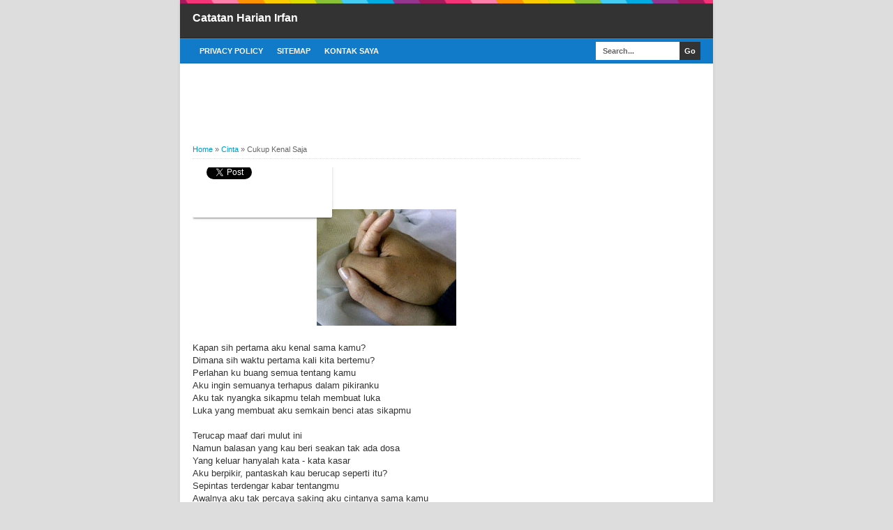

--- FILE ---
content_type: text/html; charset=UTF-8
request_url: https://catatan-dia.blogspot.com/2012/10/cukup-kenal-saja.html
body_size: 18977
content:
<!DOCTYPE html>
<html class='v2' dir='ltr' xmlns='http://www.w3.org/1999/xhtml' xmlns:b='http://www.google.com/2005/gml/b' xmlns:data='http://www.google.com/2005/gml/data' xmlns:expr='http://www.google.com/2005/gml/expr'>
<head>
<link href='https://www.blogger.com/static/v1/widgets/335934321-css_bundle_v2.css' rel='stylesheet' type='text/css'/>
<!--[if lt IE 9]> <script src="http://html5shiv.googlecode.com/svn/trunk/html5.js"> </script> <![endif]-->
<meta content='width=device-width,initial-scale=1,minimum-scale=1,maximum-scale=1' name='viewport'/>
<meta content='text/html;charset=UTF-8' http-equiv='Content-Type'/>
<meta content='IE=edge,chrome=1' http-equiv='X-UA-Compatible'/>
<meta content='text/html; charset=UTF-8' http-equiv='Content-Type'/>
<meta content='blogger' name='generator'/>
<link href='https://catatan-dia.blogspot.com/favicon.ico' rel='icon' type='image/x-icon'/>
<link href='http://catatan-dia.blogspot.com/2012/10/cukup-kenal-saja.html' rel='canonical'/>
<link rel="alternate" type="application/atom+xml" title="Catatan Harian Irfan - Atom" href="https://catatan-dia.blogspot.com/feeds/posts/default" />
<link rel="alternate" type="application/rss+xml" title="Catatan Harian Irfan - RSS" href="https://catatan-dia.blogspot.com/feeds/posts/default?alt=rss" />
<link rel="service.post" type="application/atom+xml" title="Catatan Harian Irfan - Atom" href="https://www.blogger.com/feeds/687121581947282153/posts/default" />

<link rel="alternate" type="application/atom+xml" title="Catatan Harian Irfan - Atom" href="https://catatan-dia.blogspot.com/feeds/8698676994533299014/comments/default" />
<!--Can't find substitution for tag [blog.ieCssRetrofitLinks]-->
<link href='https://blogger.googleusercontent.com/img/b/R29vZ2xl/AVvXsEgSo3_RSJbd-RFlhVhyOicGU-xHflX02fxOWUD5L4qdFmaitSFWKZHQ0rZR6GuUSVnLhKx2UAbtmGYjEceZ0aIEYx3c9nnmqAGNsY5csxDbtI06oIaqnPU51fDth0gvS5iaCOJh9TPvWKw/s200/pegangan-tangan1.jpg' rel='image_src'/>
<meta content='http://catatan-dia.blogspot.com/2012/10/cukup-kenal-saja.html' property='og:url'/>
<meta content='Cukup Kenal Saja' property='og:title'/>
<meta content='Personal Blog, Sebuah Blog yang didalamnya berisikan tentang catatan kehidupan dan beberapa tutorial dan tips blog' property='og:description'/>
<meta content='https://blogger.googleusercontent.com/img/b/R29vZ2xl/AVvXsEgSo3_RSJbd-RFlhVhyOicGU-xHflX02fxOWUD5L4qdFmaitSFWKZHQ0rZR6GuUSVnLhKx2UAbtmGYjEceZ0aIEYx3c9nnmqAGNsY5csxDbtI06oIaqnPU51fDth0gvS5iaCOJh9TPvWKw/w1200-h630-p-k-no-nu/pegangan-tangan1.jpg' property='og:image'/>
<!-- Title Tag Blogger dioptimalkan -->
<title>Cukup Kenal Saja | Catatan Harian Irfan</title>
<!-- Meta keywords otomatis halaman depan, statis, dan postingan -->
<meta content='Cukup Kenal Saja' name='keywords'/>
<!-- Noindex halaman pencarian, label, dan arsip -->
<!-- Facebook Open Graph Tag -->
<meta content='Cukup Kenal Saja' property='og:title'/>
<meta content='article' property='og:type'/>
<meta content='http://catatan-dia.blogspot.com/2012/10/cukup-kenal-saja.html' property='og:url'/>
<!-- Large image, original size -->
<meta content='https://blogger.googleusercontent.com/img/b/R29vZ2xl/AVvXsEgSo3_RSJbd-RFlhVhyOicGU-xHflX02fxOWUD5L4qdFmaitSFWKZHQ0rZR6GuUSVnLhKx2UAbtmGYjEceZ0aIEYx3c9nnmqAGNsY5csxDbtI06oIaqnPU51fDth0gvS5iaCOJh9TPvWKw/s200/pegangan-tangan1.jpg' property='og:image'/>
<meta content='Catatan Harian Irfan' property='og:site_name'/>
<meta content='FB_ID' property='fb:admins'/>
<style id='page-skin-1' type='text/css'><!--
/*
-----------------------------------------------
Blogger Template Style
Name:     BroSense Responsive v2
Designer: Mas Sugeng
URL:      http://sugeng.id
----------------------------------------------- */
/* Variable definitions
====================
<Variable name="keycolor" description="Main Color" type="color" default="#117AC9"/>
<Group description="Page Text" selector="body">
<Variable name="body.font" description="Font" type="font"
default="normal normal 13px Arial, sans-serif"/>
<Variable name="body.text.color" description="Main Text Color" type="color" default="#333333"/>
</Group>
<Group description="Links" selector=".main-outer">
<Variable name="link.color" description="Link Color" type="color" default="#0099cc"/>
<Variable name="link.visited.color" description="Visited Color" type="color" default="#0099cc"/>
<Variable name="link.hover.color" description="Hover Color" type="color" default="#006c8e"/>
</Group>
<Group description="Body Backgrounds" selector=".body-fauxcolumns-outer">
<Variable name="body.background.color" description="Outer Background" type="color" default="#dddddd"/>
</Group>
<Group description="Wrapper Backgrounds" selector="#wrapper">
<Variable name="wrapper.background.color" description="Wrapper Background" type="color" default="#ffffff"/>
</Group>
<Group description="Header Background" selector="#header-wrapper">
<Variable name="header.background.color" description="Header Background" type="color" default="#333333"/>
<Variable name="header.border.color" description="Border Color" type="color" default="#232323"/>
</Group>
<Variable name="body.background" description="Body Background" type="background"
color="#dddddd" default="$(color) none repeat scroll top left"/>
<Variable name="body.background.override" description="Body Background Override" type="string" default=""/>
<Group description="Blog Title" selector=".header h1.title, .header p.title">
<Variable name="header.font" description="Font" type="font"
default="normal bold 16px Arial, sans-serif"/>
<Variable name="header.text.color" description="Title Color" type="color" default="#ffffff" />
</Group>
<Group description="Blog Description" selector=".header .description">
<Variable name="description.text.color" description="Description Color" type="color"
default="#ffffff" />
</Group>
<Group description="Post Title" selector="h2.post-title">
<Variable name="post.title.font" description="Font" type="font"
default="normal bold 14px Arial, Helvetica, FreeSans, sans-serif"/>
<Variable name="post.title.color" description="Text Color" type="color" default="#333333"/>
</Group>
<Group description="Post Author" selector=".post-label-block .profile-block">
<Variable name="post.profile.background.color" description="Background Color" type="color"
default="#A2A2A2"/>
<Variable name="post.profile.color" description="Text Color" type="color"
default="#ffffff"/>
</Group>
<Group description="Post Date" selector=".post-label-block .date-block">
<Variable name="post.date.background.color" description="Background Color" type="color"
default="#89C237"/>
<Variable name="post.date.color" description="Text Color" type="color"
default="#ffffff"/>
</Group>
<Group description="Post Lebel" selector=".post-label-block .label-block">
<Variable name="post.label.background.color" description="Background Color" type="color"
default="#44CCF2"/>
<Variable name="post.label.color" description="Text Color" type="color"
default="#ffffff"/>
</Group>
<Group description="Post Thumbnail" selector=".img-thumbnail">
<Variable name="post.thumbnail.background.color" description="Background Color" type="color"
default="#ffffff"/>
<Variable name="post.thumbnail.border.background.color" description="Border Color" type="color"
default="#e5e5e5"/>
</Group>
<Group description="Sidebar Title" selector=".sidebar h2">
<Variable name="widget.title.background.color" description="Background Color" type="color" default="#117AC9"/>
<Variable name="widget.title.font" description="Title Font" type="font"
default="bold normal 11px Arial, sans-serif"/>
<Variable name="widget.title.text.color" description="Title Color" type="color" default="#ffffff"/>
</Group>
<Group description="Sidebar Title Border" selector=".sidebar h2">
<Variable name="sidebar.title.border.top.color" description="Border Top Color" type="color" default="#3690D4"/>
<Variable name="sidebar.title.border.bottom.color" description="Border Bottom Color" type="color" default="#0F6DB3"/>
</Group>
<Group description="Navigation Menu" selector="#nav">
<Variable name="navigation.menu.font" description="Font" type="font"
default="bold normal 11px Arial, sans-serif"/>
<Variable name="menu.background.color" description="Background Color" type="color" default="#117AC9"/>
<Variable name="menu.navigation.text.color" description="Text Color" type="color" default="#ffffff"/>
<Variable name="menu.navigation.hover.color" description="Hover Color" type="color" default="#333333"/>
</Group>
<Group description="Navigation Menu Border" selector="#nav">
<Variable name="menu.border.top.color" description="Border Top Color" type="color" default="#3690D4"/>
<Variable name="menu.border.bottom.color" description="Border Bottom Color" type="color" default="#0F6DB3"/>
</Group>
<Group description="Search Box" selector="#search-form">
<Variable name="input.background.color" description="Input Background Color" type="color" default="#ffffff"/>
<Variable name="button.background.color" description="Button Background Color" type="color" default="#333333"/>
<Variable name="input.color" description="Input Color" type="color" default="#666666"/>
<Variable name="button.color" description="Button Color" type="color" default="#ffffff"/>
</Group>
<Group description="Footer" selector="#footer-wrapper">
<Variable name="footer.font" description="Font" type="font"
default="normal normal 11px Arial, sans-serif"/>
<Variable name="footer.background.color" description="Background Color" type="color" default="#333333"/>
<Variable name="footer.color" description="Footer Color" type="color" default="#ffffff"/>
<Variable name="footer.border.color" description="Border Color" type="color" default="#454545"/>
</Group>
*/
/**
* Eric Meyer&#39;s Reset CSS v2.0 (http://meyerweb.com/eric/tools/css/reset/)
* http://cssreset.com
*/
html,body,div,span,applet,object,iframe,h1,h2,h3,h4,h5,h6,p,blockquote,pre,a,abbr,acronym,address,big,cite,code,del,dfn,em,img,ins,kbd,q,s,samp,small,strike,strong,sub,sup,tt,var,b,u,i,center,dl,dt,dd,ol,ul,li,fieldset,form,label,legend,table,caption,tbody,tfoot,thead,tr,th,td,article,aside,canvas,details,embed,figure,figcaption,footer,header,hgroup,menu,nav,output,ruby,section,summary,time,mark,audio,video{margin:0;padding:0;border:0;font-size:100%;font:inherit;vertical-align:baseline;}/* HTML5 display-role reset for older browsers */article,aside,details,figcaption,figure,footer,header,hgroup,menu,nav,section{display:block;}body{line-height:1;display:block;}*{margin:0;padding:0;}html{display:block;}ol,ul{list-style:none;}blockquote,q{quotes:none;}blockquote:before,blockquote:after,q:before,q:after{content:&#39;&#39;;content:none;}table{border-collapse:collapse;border-spacing:0;}
/* FRAMEWORK */
.section, .widget {
margin: 0 0 0 0;
}
.navbar, .blog-feeds, .feed-links, #backlinks-container {
display:none;
}
strong,b{font-weight:bold;
}
cite,em,i{font-style:italic;
}
a:link{color:#0099cc;text-decoration:none;outline:none;transition:all 0.5s;-moz-transition:all 0.5s;-webkit-transition:all 0.5s;
}
a:visited{color:#0099cc;text-decoration:none;
}
a:hover{color:#006c8e;text-decoration:none;
}
a img{border:none;border-width:0;outline:none;
}
abbr,acronym{border-bottom:1px dotted;cursor:help;
}
sup,sub{vertical-align:baseline;position:relative;top:-.4em;font-size:86%;
}
sub{top:.4em;}small{font-size:86%;
}
kbd{font-size:80%;border:1px solid #999;padding:2px 5px;border-bottom-width:2px;border-radius:3px;
}
mark{background-color:#ffce00;color:black;
}
p,blockquote,pre,table,figure,hr,form,ol,ul,dl{margin:1.5em 0;
}
hr{height:1px;border:none;background-color:#666;
}
/* heading */
h1,h2,h3,h4,h5,h6{font-weight:bold;line-height:normal;margin:0 0 0.6em;
}
h1{font-size:200%
}
h2{font-size:180%
}
h3{font-size:160%
}
h4{font-size:140%
}
h5{font-size:120%
}
h6{font-size:100%
}
/* list */
ol,ul,dl{margin:.5em 0em .5em 3em
}
ol{list-style:decimal outside
}
ul{list-style:disc outside
}
li{margin:.5em 0
}
dt{font-weight:bold
}
dd{margin:0 0 .5em 2em
}
/* form */
input,button,select,textarea{font:inherit;font-size:100%;line-height:normal;vertical-align:baseline;
}
textarea{display:block;-webkit-box-sizing:border-box;-moz-box-sizing:border-box;box-sizing:border-box;
}
/* code blockquote */
pre,code{font-family:&quot;Courier New&quot;,Courier,Monospace;color:inherit;
}
pre{white-space:pre;word-wrap:normal;overflow:auto;
}
blockquote{background:#f8f8f8;margin-left:2em;margin-right:2em;border-left:4px solid #ccc;padding:1em 1em;font-style:italic;
}
/* table */
.post-body table[border=&quot;1&quot;] th, .post-body table[border=&quot;1&quot;] td, .post-body table[border=&quot;1&quot;] caption{border:1px solid;padding:.2em .5em;text-align:left;vertical-align:top;
}
.post-body table.tr-caption-container {border:1px solid #e5e5e5;
}
.post-body th{font-weight:bold;
}
.post-body table[border=&quot;1&quot;] caption{border:none;font-style:italic;
}
.post-body table{background:#f6f6f6;
}
.post-body td, .post-body th{vertical-align:top;text-align:left;font-size:13px;padding:3px 5px;border:1px solid #e5e5e5;
}
.post-body th{background:#eee;
}
.post-body table.tr-caption-container td {background:#f6f6f6;border:none;padding:8px;
}
.post-body img {max-width:100%;height:auto;
}
.post-body img, .post-body table.tr-caption-container {max-width:100%;height:auto;
}
.post-body .separator img {max-width:92%;height:auto;
}
.post-body td.tr-caption {color:#666;font-size:80%;padding:0px 8px 8px !important;
}
img {
max-width:100%;
height:auto;
border:0;
}
table {
max-width:100%;
}
.clear {
clear:both;
}
.clear:after {
visibility:hidden;
display:block;
font-size:0;
content:" ";
clear:both;
height:0;
}
body {
background:#dddddd none repeat scroll top left;
margin:0 0 0 0;
padding:0 0 0 0;
color:#333333;
font:normal normal 13px Arial, sans-serif;
text-align:left;
}
/* WRAPPER */
#wrapper {
background:#ffffff;
max-width:764px;
margin:0 auto;
padding:0;
box-shadow:0px 0px 5px rgba(30, 30, 30, 0.08);
}
/* HEADER WRAPPER */
#header-wrapper {
background:#333333 url(https://blogger.googleusercontent.com/img/b/R29vZ2xl/AVvXsEi__W5ZNJxRSCdWLpV15gdoZZy0DNQwJgR7IMtfDxJo2c-aktWyVHu3whPNe4FdFVfkvcUKdojUTsBP_k8li8MeVvGg6p2ELxVPe3kIVXpaeq7Brp3-NFoxG43rz5eZGv_Zg2x1zkf7ze11/s1600/line.png) repeat-x top center;
margin:0 auto;
padding:17px 18px 12px;
overflow:hidden;
color:#ffffff;
border-bottom:1px solid #232323;
}
#header-wrapper a img, .banner728-top a img {
display:block;
}
.header {
float:left;
max-width:250px;
width:100%;
margin:0 0;
}
.header img {
max-width:250px;
height:auto;
}
.header h1.title,.header p.title {
font:normal bold 16px Arial, sans-serif;
margin:0 0 0 0
}
.header .description {
color:#ffffff;
margin:0.5em 0 0;
padding:0px 0px 0px 0px;
}
.header a {
color:#ffffff;
}
.header a:hover {
color:#0099cc;
}
.banner468-header {
float:right;
max-width:468px;
width:100%;
margin:0 0;
}
/* MENU NAVIGATION */
#nav {
font:bold normal 11px Arial, sans-serif;
background:#117AC9;
border-top: 1px solid #3690D4;
border-bottom:1px solid #0F6DB3;
margin:0 auto;
padding:0 0;
text-transform:uppercase;
display:inline-block;
max-width:764px;
width:100%;
}
#nav ul#menu {
float:left;
margin:0px 0px 0px 18px;
padding:0px 0px;
height:34px;
}
#nav li {
margin:0px 0px;
padding:0px 0px;
float:left;
display:inline;
list-style:none;
position:relative;
}
#nav li > a {
display:block;
padding:0 10px;
margin:3px 0;
line-height:28px;
text-decoration:none;
color:#ffffff;
}
#nav li li > a {
display:block;
padding:0 10px;
margin:0 0;
line-height:24px;
text-decoration:none;
color:#ffffff;
}
#nav li:hover > a, #nav a:hover {
background-color:#333333;
}
#nav li ul {
background:#555;
margin:0 0;
width:170px;
height:auto;
position:absolute;
top:31px;
left:0px;
z-index:10;
display:none;
}
#nav li li {
display:block;
float:none;
}
#nav li:hover > ul {
display:block;
}
#nav li ul ul {
left:100%;
top:0px;
}
#search-form {
float:right;
margin:0 18px 0 0;
font-weight:bold;
}
#search-form input#search-box[type="text"] {
background:#ffffff;
float:left;
height:26px;
line-height:26px;
margin:4px 0;
padding:0 10px;
width:100px;
color:#666666;
border:none;
}
#search-form input#search-button[type="submit"] {
float:right;
background:#333333;
color:#ffffff;
height:26px;
line-height:26px;
margin:4px 0;
padding:0 7px;
border:none;
}
#search-form input#search-button[type="submit"]:hover{
background:#222;
cursor:pointer
}
#search-form input#search-box[type="text"]:focus {
background:#eee;
outline:none;
}
.banner728-top, .banner728-bottom {
padding:0 18px;
}
.banner728-top h2, .banner728-bottom h2{
display:none;
}
.banner728-top .widget-content {
margin:6px 0 0;
max-width:728px;
overflow:hidden;
}
.banner728-bottom .widget-content {
margin:6px 0;
max-width:728px;
overflow:hidden;
}
/* CONTENT WRAPPER */
#content-wrapper {
position:relative;
margin:0 auto;
padding:0 18px;
overflow:hidden;
word-wrap:break-word;
}
/* POST WRAPPER */
#post-wrapper {
float:left;
width:100%;
margin:12px -160px 12px 0
}
.post-container {
margin:0 172px 0 0;
max-width:100%;
}
.breadcrumbs {
font-size:11px;
color:#666;
padding:0 0 5px;
margin:0 0 12px;
border-bottom:1px dotted #ddd;
}
.post-label-block {
margin:0 0 8px;
font-weight:bold;
text-transform:uppercase;
font-size:11px;
}
.post-label-block .label-block {
background:#44CCF2;
color:#ffffff;
display:inline-block;
padding:2px 3px;
margin:0 0 2px;
}
.post-label-block .date-block {
background:#89C237;
color:#ffffff;
display:inline-block;
padding:2px 3px;
margin:0 0 2px;
}
.post-label-block .profile-block {
background:#A2A2A2;
color:#ffffff;
display:inline-block;
padding:2px 3px;
margin:0 0 2px;
}
.post-label-block .label-block:hover, .post-label-block .date-block:hover {
background:#333;
}
.post-label-block abbr {
border-bottom:none;
}
.post {
border-bottom:1px dotted #ddd;
margin:0 0 12px;
padding:0 0 7px;
overflow:hidden;
}
.post-body {
line-height: 1.4;
}
h2.post-title, h1.post-title {
font:normal bold 14px Arial, Helvetica, FreeSans, sans-serif;
}
h1.post-title {
margin-bottom:15px;
}
h2.post-title a, h1.post-title a, h2.post-title, h1.post-title {
color:#333333;
}
h2.post-title a:hover, h1.post-title a:hover {
color:#0099cc;
}
.img-thumbnail {
background:#ffffff;
float:left;
width:74px;
height:74px;
margin:0 10px 5px 0;
padding:8px;
border:1px solid #e5e5e5;
}
.img-thumbnail img {
width:74px;
height:74px;
}
.post-author {
color:#999;
font-style:italic;
margin:15px 0 0;
font-size:11px;
font-weight:bold;
}
.post-author a {
color:#999;
}
.post-author a:hover {
border-bottom:1px dotted #ddd;
}
#blog-pager {
margin:0 0;
clear:both !important;
padding:3px 3px;
text-transform:uppercase;
font-size:11px;
font-weight:bold;
}
#blog-pager-newer-link a {
background:#89C237;
float:left;
display:block;
padding:2px 3px;
color:#fff;
}
#blog-pager-older-link a {
background:#89C237;
float:right;
display:block;
padding:2px 3px;
color:#fff;
}
a.home-link {
background:#89C237;
display:inline-block;
padding:2px 3px;
color:#fff;
}
#blog-pager-older-link a:hover, #blog-pager-newer-link a:hover, a.home-link:hover {
background-color:#333;
color:#fff;
}
/* SIDEBAR WRAPPER */
#sidebar-wrapper {
float:right;
width:160px;
margin:12px 0;
}
.sidebar-container {
margin:0 0;
}
.sidebar h2 {
font:bold normal 11px Arial, sans-serif;
background:#117AC9;
color:#ffffff;
margin:0 0 10px 0;
padding:4px 8px;
text-transform:uppercase;
border-top: 1px solid #3690D4;
border-bottom:1px solid #0F6DB3;
}
.sidebar .widget {
padding:0 0 10px;
}
.sidebar ul, .sidebar ol {
list-style-type:none;
margin:0 0 0 0;
padding:0 0 0 0;
}
.sidebar li {
margin:0 0 0 0;
padding:3px 0;
border-bottom:1px dotted #ddd
}
/* label */
.label-size-1,.label-size-2,.label-size-3,.label-size-4,.label-size-5 {
font-size:100%;
filter:alpha(100);
opacity:10
}
.cloud-label-widget-content{
text-align:left
}
.label-size{
display:block;
float:left;
background:#89C237;
margin:0 3px 3px 0;
color:#eee;
font-size:11px;
text-transform:uppercase;
font-weight:bold;
}
.label-size a,.label-size span{
display:inline-block;
color:#fff;
padding:2px 3px;
}
.label-size:hover{
background:#333333
}
.label-count {
white-space:nowrap;
padding-right:3px;
margin-left:-3px;
}
.label-size {
line-height:1.2
}
/* popular post */
.PopularPosts .item-thumbnail{
margin:0 6px 6px 0;
display:inline;
padding:6px;
border:1px solid #e5e5e5;
}
.PopularPosts .item-thumbnail a img{
height:40px;
width:40px;
display:block;
margin:0;
padding:0;
}
.PopularPosts .widget-content ul li{
padding:6px 0px !important;
border-bottom:1px dotted #e2e2e2;
}
.PopularPosts .item-title{
font-weight:bold;
}
.PopularPosts .item-snippet {
font-size:10px;
color:#666;
}
.profile-img {
display:inline;
opaciry:10;
margin:0 6px 3px 0;
}
/* ==== Related Post Widget Start ==== */
.related-post {
margin:15px 0px 0px;
border:1px solid #e5e5e5;
padding:10px;
background:#f6f6f6;
}
.related-post h4 {
font-size:14px;
margin:0 0 .5em;
text-transform:uppercase;
}
.related-post-style-2 {
margin:0 0 0 0 !important;
padding:0 0 0 0 !important;
list-style:none;
}
.related-post-style-2 li {
margin:0 0 0 0;
padding:0 0 0 0;
}
.related-post-style-2 li {
padding:5px 0 !important;
border-top:1px solid #eee;
overflow:hidden;
}
.related-post-style-2 li:first-child {border-top:none}
.related-post-style-2 .related-post-item-thumbnail {
width:40px;
height:40px;
max-width:none;
max-height:none;
background:#fff;
border: 1px solid #e5e5e5;
padding:6px;
float:left;
margin:2px 8px 0 0;
}
.related-post-style-2 .related-post-item-title {
font:bold 14px Arial, sans-serif;
}
.related-post-style-2 .related-post-item-summary {
display:block;
overflow:hidden;
font-size:11px;
}
.related-post-style-2 .related-post-item-more {}
/* share buttons */
.share-buttons-box {
height: 67px;
margin:20px 0 0;
overflow:hidden;
}
.share-buttons {
margin:0 0;
height:67px;
float:left;
}
.share-buttons .share {
float:left;
margin-right:10px;
display:inline-block;
}
/* facebook comments */
.fbbox-comments {
box-sizing: border-box;
-moz-box-sizing: border-box;
background:#f6f6f6;
border:1px solid #e5e5e5;
margin: 0 0 20px;
}
.fb-comments{width: 100% !important;}
.fb-comments iframe[style]{width: 100% !important;}
.fb-like-box{width: 100% !important;}
.fb-like-box iframe[style]{width: 100% !important;}
.fb-comments span{width: 100% !important;}
.fb-comments iframe span[style]{width: 100% !important;}
.fb-like-box span{width: 100% !important;}
.fb-like-box iframe span[style]{width: 100% !important;
}
/* FOOTER WRAPPER */
#footer-wrapper {
background:#333333;
margin:0 auto;
padding:12px 18px;
overflow:hidden;
color:#ffffff;
font:normal normal 11px Arial, sans-serif;
border-top:1px solid #454545;
}
.footer-left {
float:left;
}
.footer-right {
float:right;
}
#footer-wrapper a {
color:#ffffff;
}
#footer-wrapper a:hover {
color:#0099cc;
}
.tinynav {
background:#fff;
display:none;
margin:4px 0 4px 18px;
padding:6px;
border:none;
}
.tinynav option {
padding:0 4px;
}
@media only screen and (max-width:768px){
.header, .banner468-header {
float:none;
max-width:100%;
}
.header {
margin:0 0 12px;
}
}
@media only screen and (max-width:640px){
.tinynav {
display: inline-block;
}
#menu {
display:none;
}
}
@media only screen and (max-width:480px){
#header-wrapper {
padding:17px 10px 12px;
}
.header, .banner468-header {
text-align:center;
}
#content-wrapper, .banner728-top, .banner728-bottom {
padding:0 10px;
}
#post-wrapper, #sidebar-wrapper {
width:100%;
max-width:100%;
float:none;
margin:12px 0 12px 0;
}
.post-container {
margin:0 0 0 0;
}
#nav ul#menu {
margin:0px 0px 0px 10px;
}
#search-form {
margin:0 10px 0 0;
}
#footer-wrapper {
padding:12px 10px;
text-align:center;
}
.footer-left, .footer-right {
float:none;
}
.tinynav {
margin:3px 0 3px 10px;
}
.comment .comment-thread.inline-thread .comment {
margin: 0 0 0 0 !important;
}
.related-post {
padding:8px;
}
.comments .comments-content {
padding:0 8px !important;
}
.comments .comments-content .comment-thread ol {
margin:8px 0 !important;
}
}
@media screen and (max-width:320px){
.img-thumbnail {
width:70px;
height:70px;
margin:0 6px 3px 0;
}
.img-thumbnail img {
width:70px;
height:70px;
}
#search-form input#search-box[type="text"] {
width:80px;
}
}
/* VIEWPORT */
@-wekit-viewport{width:device-width;max-zoom:1;min-zoom:1}
@-moz-viewport{width:device-width;max-zoom:1;min-zoom:1}
@-ms-viewport{width:device-width;max-zoom:1;min-zoom:1}
@-o-viewport{width:device-width;max-zoom:1;min-zoom:1}
@viewport{width:device-width;max-zoom:1;min-zoom:1}

--></style>
<style id='template-skin-1' type='text/css'><!--
/* CSS TATA LETAK */
body#layout div.section {
background: transparent;
margin: 0px 0px 15px 0px;
padding: 0px;
border: none;
box-sizing: border-box;
}
body#layout .section h4 {
display: none;
}
body#layout .widget-content {
margin-top: 0;
}
body#layout #header-wrapper, body#layout #content-wrapper {
padding: 0 0 0 0;
}
body#layout #nav {
display: none;
}
--></style>
<style type='text/css'>
/* COMMENT */

.comment-form {
	overflow:hidden;
}
.comments h3 {
	font-weight:bold;
	margin:0 0 15px 0;
	font-size:14px;
	padding:0 0 0 0;
}
h4#comment-post-message {
	display:none;
	margin:0 0 0 0;
}
.comments{
	clear:both;
	margin-top:10px;
	margin-bottom:0
}
.comments .comments-content {
	font-size:13px;
	margin-bottom:8px;
	background: none repeat scroll 0% 0% #F6F6F6;
	padding:0 12px;
	border: 1px solid #e5e5e5;
	
}
.comments .comments-content .comment-thread ol{
	text-align:left;
	margin:12px 0;
	padding:0
}

.comments .avatar-image-container {
	background:#fff;
	overflow:hidden;
	padding:6px;
	border:1px solid #e5e5e5;
}
.comments .comment-block{
	position:relative;
	background:#fff;
	padding:10px;
	margin-left:60px;
	border:1px solid #e5e5e5;
}

.comments .comments-content .comment-replies{
	margin:8px 0;
	margin-left:60px
}
.comments .comments-content .comment-thread:empty{
	display:none
}
.comments .comment-replybox-single {
	padding:0;
	margin:8px 0;
	margin-left:60px;
}
.comments .comment-replybox-thread {
	margin:8px 0 0 0;
	padding:0;
}


.comments .comments-content .comment{
	margin-bottom:6px;
	padding:0
}
.comments .comments-content .comment:first-child {
	padding:0;
	margin:0
}
.comments .comments-content .comment:last-child {
	padding:0;
	margin:0
}
.comments .comment-thread.inline-thread .comment, .comments .comment-thread.inline-thread .comment:last-child {
	margin:0px 0px 5px 30%
}
.comment .comment-thread.inline-thread .comment:nth-child(6) {
	margin:0px 0px 5px 25%;
}
.comment .comment-thread.inline-thread .comment:nth-child(5) {
	margin:0px 0px 5px 20%;
}
.comment .comment-thread.inline-thread .comment:nth-child(4) {
	margin:0px 0px 5px 15%;
}
.comment .comment-thread.inline-thread .comment:nth-child(3) {
	margin:0px 0px 5px 10%;
}
.comment .comment-thread.inline-thread .comment:nth-child(2) {
	margin:0px 0px 5px 5%;
}
.comment .comment-thread.inline-thread .comment:nth-child(1) {
	margin:0px 0px 5px 0;
}

.comments .comments-content .comment-thread{
	margin:0;
	padding:0
}
.comments .comments-content .inline-thread{
	padding:0 0;
	margin:0
}

.comments .comments-content .icon.blog-author{
	position:absolute;
	top:-2px;
	right:-2px;
	margin:0;
	background-image: url(//3.bp.blogspot.com/-c0gwWErZ6ZI/UbSD539E_qI/AAAAAAAAAPQ/vQuaJw27r1A/s1600/bitmap.png);
	width:59px;
	height:43px;
}

.comments .comment .comment-actions a{
	background:#89C237;
	display:inline-block;
	color:#fff;
	font-weight:bold;
	font-size:10px;
	line-height:15px;
	padding:2px 3px;
	margin:4px 8px 0 0;
}
.comments .comment .comment-actions a:hover, .comments .continue a:hover{
	text-decoration:none;
	background:#333;
}

.comments .continue a {
	background:#89C237;
	color:#fff;
	display:inline-block;
	padding:3px 4px;
	font-size:10px;
}

.pesan-komentar {
	background:#fff;
	padding:10px 20px;
	margin:0 8px;
	border:1px solid #e5e5e5;
}
.pesan-komentar p {
	line-height:normal;
	margin:0 0;
}

</style>
<script src="//ajax.googleapis.com/ajax/libs/jquery/1.7.1/jquery.min.js"></script>
<script>
//<![CDATA[
/*! http://tinynav.viljamis.com v1.2 by @viljamis */
(function(a,k,g){a.fn.tinyNav=function(l){var c=a.extend({active:"selected",header:"",indent:"- ",label:""},l);return this.each(function(){g++;var h=a(this),b="tinynav"+g,f=".l_"+b,e=a("<select/>").attr("id",b).addClass("tinynav "+b);if(h.is("ul,ol")){""!==c.header&&e.append(a("<option/>").text(c.header));var d="";h.addClass("l_"+b).find("a").each(function(){d+='<option value="'+a(this).attr("href")+'">';var b;for(b=0;b<a(this).parents("ul, ol").length-1;b++)d+=c.indent;d+=a(this).text()+"</option>"});
e.append(d);c.header||e.find(":eq("+a(f+" li").index(a(f+" li."+c.active))+")").attr("selected",!0);e.change(function(){k.location.href=a(this).val()});a(f).after(e);c.label&&e.before(a("<label/>").attr("for",b).addClass("tinynav_label "+b+"_label").append(c.label))}})}})(jQuery,this,0);
//]]>
</script>
<script>
// TinyNav.js
$(function () {
  $('#menu').tinyNav();
});
</script>
<script type='text/javascript'>
        (function(i,s,o,g,r,a,m){i['GoogleAnalyticsObject']=r;i[r]=i[r]||function(){
        (i[r].q=i[r].q||[]).push(arguments)},i[r].l=1*new Date();a=s.createElement(o),
        m=s.getElementsByTagName(o)[0];a.async=1;a.src=g;m.parentNode.insertBefore(a,m)
        })(window,document,'script','https://www.google-analytics.com/analytics.js','ga');
        ga('create', 'UA-40336658-1', 'auto', 'blogger');
        ga('blogger.send', 'pageview');
      </script>
<link href='https://www.blogger.com/dyn-css/authorization.css?targetBlogID=687121581947282153&amp;zx=8fa4aabc-26a9-4a00-a512-df122d271de9' media='none' onload='if(media!=&#39;all&#39;)media=&#39;all&#39;' rel='stylesheet'/><noscript><link href='https://www.blogger.com/dyn-css/authorization.css?targetBlogID=687121581947282153&amp;zx=8fa4aabc-26a9-4a00-a512-df122d271de9' rel='stylesheet'/></noscript>
<meta name='google-adsense-platform-account' content='ca-host-pub-1556223355139109'/>
<meta name='google-adsense-platform-domain' content='blogspot.com'/>

<!-- data-ad-client=ca-pub-5568061146656648 -->

</head>
<body class='loading'>
<div id='fb-root'></div>
<script>
(function(d, s, id) {
  var js, fjs = d.getElementsByTagName(s)[0];
  if (d.getElementById(id)) return;
  js = d.createElement(s); js.id = id;
  js.src = "//connect.facebook.net/id_ID/sdk.js#xfbml=1&version=v2.3";
  fjs.parentNode.insertBefore(js, fjs);
}(document, 'script', 'facebook-jssdk'));
</script>
<!-- navbar menu start -->
<div class='navbar section' id='navbar'><div class='widget Navbar' data-version='1' id='Navbar1'><script type="text/javascript">
    function setAttributeOnload(object, attribute, val) {
      if(window.addEventListener) {
        window.addEventListener('load',
          function(){ object[attribute] = val; }, false);
      } else {
        window.attachEvent('onload', function(){ object[attribute] = val; });
      }
    }
  </script>
<div id="navbar-iframe-container"></div>
<script type="text/javascript" src="https://apis.google.com/js/platform.js"></script>
<script type="text/javascript">
      gapi.load("gapi.iframes:gapi.iframes.style.bubble", function() {
        if (gapi.iframes && gapi.iframes.getContext) {
          gapi.iframes.getContext().openChild({
              url: 'https://www.blogger.com/navbar/687121581947282153?po\x3d8698676994533299014\x26origin\x3dhttps://catatan-dia.blogspot.com',
              where: document.getElementById("navbar-iframe-container"),
              id: "navbar-iframe"
          });
        }
      });
    </script><script type="text/javascript">
(function() {
var script = document.createElement('script');
script.type = 'text/javascript';
script.src = '//pagead2.googlesyndication.com/pagead/js/google_top_exp.js';
var head = document.getElementsByTagName('head')[0];
if (head) {
head.appendChild(script);
}})();
</script>
</div></div>
<!-- navbar menu end -->
<!-- wrapper start -->
<div id='wrapper'>
<!-- header wrapper start -->
<header id='header-wrapper'>
<div class='header section' id='header'><div class='widget Header' data-version='1' id='Header1'>
<div id='header-inner'>
<div class='titlewrapper'>
<p class='title'>
<a href='https://catatan-dia.blogspot.com/'>
Catatan Harian Irfan
</a>
</p>
<div class='descriptionwrapper'>
<p class='description'><span>
</span></p>
</div>
</div>
</div>
</div></div>
<div class='banner468-header no-items section' id='banner468-header'></div>
<div class='clear'></div>
</header>
<!-- header wrapper end -->
<!-- desktop navigation menu start -->
<nav id='nav'>
<ul id='menu'>
<li><a href='http://catatan-dia.blogspot.co.id/p/blog-page.html'>Privacy Policy</a></li>
<li><a href='http://catatan-dia.blogspot.co.id/p/blog-page_5.html'>Sitemap</a></li>
<li><a href='http://catatan-dia.blogspot.co.id/p/blog-page_8.html'>Kontak Saya</a></li>
</ul>
<form action='/search' id='search-form' method='get' style='display: inline;'><input id='search-box' name='q' onblur='if(this.value==&#39;&#39;)this.value=this.defaultValue;' onfocus='if(this.value==this.defaultValue)this.value=&#39;&#39;;' type='text' value='Search...' vinput=''/>
<input id='search-button' type='submit' value='Go'/></form>
</nav>
<div class='clear'></div>
<!-- secondary navigation menu end -->
<div class='banner728-top section' id='banner728-top'><div class='widget HTML' data-version='1' id='HTML1'>
<div class='widget-content'>
<script async src="//pagead2.googlesyndication.com/pagead/js/adsbygoogle.js"></script>
<!-- googledasense -->
<ins class="adsbygoogle"
     style="display:inline-block;width:728px;height:90px"
     data-ad-client="ca-pub-5568061146656648"
     data-ad-slot="8002585216"></ins>
<script>
(adsbygoogle = window.adsbygoogle || []).push({});
</script>
</div>
<div class='clear'></div>
</div></div>
<!-- content wrapper start -->
<div id='content-wrapper'>
<!-- post wrapper start -->
<div id='post-wrapper'>
<div class='post-container'>
<div class='main section' id='main'><div class='widget Blog' data-version='1' id='Blog1'>
<div class='breadcrumbs'><span itemscope='' itemtype='http://data-vocabulary.org/Breadcrumb'><a href='https://catatan-dia.blogspot.com/' itemprop='url'><span itemprop='title'>Home</span></a></span> &#187; <span itemscope='' itemtype='http://data-vocabulary.org/Breadcrumb'><a href='https://catatan-dia.blogspot.com/search/label/Cinta?&max-results=8' itemprop='url'><span itemprop='title'>Cinta</span></a></span>
 &#187; <span>Cukup Kenal Saja</span>
</div>
<div class='blog-posts hfeed'>
<!--Can't find substitution for tag [defaultAdStart]-->

          <div class="date-outer">
        

          <div class="date-posts">
        
<div class='post-outer'>
<article class='post hentry'>
<div itemprop='blogPost' itemscope='itemscope' itemtype='http://schema.org/BlogPosting'>
<meta content='https://blogger.googleusercontent.com/img/b/R29vZ2xl/AVvXsEgSo3_RSJbd-RFlhVhyOicGU-xHflX02fxOWUD5L4qdFmaitSFWKZHQ0rZR6GuUSVnLhKx2UAbtmGYjEceZ0aIEYx3c9nnmqAGNsY5csxDbtI06oIaqnPU51fDth0gvS5iaCOJh9TPvWKw/s200/pegangan-tangan1.jpg' itemprop='image'/>
<a name='8698676994533299014'></a>
<div class='post-label-block'>
<a class='label-block' href='https://catatan-dia.blogspot.com/search/label/Cinta' rel='tag'>Cinta</a>
</div>
<h1 class='post-title entry-title' itemprop='name headline'>
Cukup Kenal Saja
</h1>
<div class='post-body entry-content' id='post-body-8698676994533299014' itemprop='description articleBody'>
<div class="separator" style="clear: both; text-align: center;">
</div>
<div class="separator" style="clear: both; text-align: center;">
</div>
<div class="separator" style="clear: both; text-align: center;">
</div>
<div class="separator" style="clear: both; text-align: center;">
<a href="https://blogger.googleusercontent.com/img/b/R29vZ2xl/AVvXsEgSo3_RSJbd-RFlhVhyOicGU-xHflX02fxOWUD5L4qdFmaitSFWKZHQ0rZR6GuUSVnLhKx2UAbtmGYjEceZ0aIEYx3c9nnmqAGNsY5csxDbtI06oIaqnPU51fDth0gvS5iaCOJh9TPvWKw/s1600/pegangan-tangan1.jpg" imageanchor="1" style="margin-left: 1em; margin-right: 1em;"><img border="0" height="166" src="https://blogger.googleusercontent.com/img/b/R29vZ2xl/AVvXsEgSo3_RSJbd-RFlhVhyOicGU-xHflX02fxOWUD5L4qdFmaitSFWKZHQ0rZR6GuUSVnLhKx2UAbtmGYjEceZ0aIEYx3c9nnmqAGNsY5csxDbtI06oIaqnPU51fDth0gvS5iaCOJh9TPvWKw/s200/pegangan-tangan1.jpg" width="200" /></a></div>
<br />
Kapan sih pertama aku kenal sama kamu?<br />
Dimana sih waktu pertama kali kita bertemu?<br />
Perlahan ku buang semua tentang kamu<br />
Aku ingin semuanya terhapus dalam pikiranku<br />
Aku tak nyangka sikapmu telah membuat luka<br />
Luka yang membuat aku semkain benci atas sikapmu<br />
<br />
Terucap maaf dari mulut ini<br />
Namun balasan yang kau beri seakan tak ada dosa<br />
Yang keluar hanyalah kata - kata kasar<br />
Aku berpikir, pantaskah kau berucap seperti itu?<br />
Sepintas terdengar kabar tentangmu<br />
Awalnya aku tak percaya saking aku cintanya sama kamu<br />
Tapi setelah aku tau kamu yang sekarang<br />
<br />
Aku hanya berucap syukur<br />
Allah telah membuka jalan pikiranku<br />
Aku hanya bisa berdoa<br />
Semoga dia baik - baik saja<br />
Semoga Allah membukakan jalan pikirannya<br />
Amin. . . . .&nbsp; <br />
<br>
<style>
    form.feedburner{
    margin:20px 0 0;
    display:block;
    clear:both;
    }
    .BDstyle{
    background:url(//3.bp.blogspot.com/-pl1ECUAcVEQ/T4YS7ZgR_uI/AAAAAAAAB_k/R92yDhiO65Q/s400/email_icon.png) no-repeat scroll 4px center transparent;
    padding:7px 15px 7px 35px;
    color:#666;
    font-weight:bold;
    text-decoration:none;
    border:1px solid #D3D3D3;
    -moz-border-radius: 4px;
    -webkit-border-radius: 4px;
    border-radius: 4px;
    -moz-box-shadow: 1px 1px 2px #CCC inset;
    -webkit-box-shadow: 1px 1px 2px #CCC inset;
    box-shadow: 1px 1px 2px #CCC inset;
    }
    .BDsubmit{
    color:#666;
    font-weight:bold;
    text-decoration:none;
    padding:6px 15px;
    border:1px solid #D3D3D3;
    cursor: pointer;
    -moz-border-radius: 4px;
    -webkit-border-radius: 4px;
    -goog-ms-border-radius: 4px;
    border-radius: 4px;
    background: #fbfbfb;
    background: -moz-linear-gradient(top, #fbfbfb 0%, #f4f4f4 100%);
    background: -webkit-gradient(linear, left top, left bottom, color-stop(0%,#fbfbfb), color-stop(100%,#f4f4f4));
    background: -webkit-linear-gradient(top, #fbfbfb 0%,#f4f4f4 100%);
    background: -o-linear-gradient(top, #fbfbfb 0%,#f4f4f4 100%);
    background: -ms-linear-gradient(top, #fbfbfb 0%,#f4f4f4 100%);
    filter: progid:DXImageTransform.Microsoft.gradient( startColorstr='#FBFBFB', endColorstr='#F4F4F4',GradientType=0 );
    background: linear-gradient(top, #fbfbfb 0%,#f4f4f4 100%);
    }
    #emailwidget-outer {
    -moz-border-radius: 10px 10px 10px 10px;
    -webkit-border-radius: 10px 10px 10px 10px;
    -goog-ms-border-radius: 10px 10px 10px 10px;
    border-radius: 10px;
    background: none repeat scroll 0 0 transparent;
    border: 1px solid #D3D3D3;
    padding: 8px;
    -moz-transition: all 0.3s ease-out;
    -o-transition: all 0.3s ease-out;
    -webkit-transition: all 0.3s ease-out;
    -ms-transition: all 0.3s ease-out;
    transition: all 0.3s ease-out;
    width:480px;
    }
    #emailwidget-outer:hover{
    background: none repeat scroll 0 0 #FFF;
    -moz-box-shadow: 1px 1px 2px #CCC inset;
    -webkit-box-shadow: 1px 1px 2px #CCC inset;
    box-shadow: 1px 1px 2px #CCC inset;
    }
    #emailwidget-outer td{
    padding:3px 0;
    }
    </style>
<center>
<div id='emailwidget-outer'>
<div id='emailwidget'>
<table style='border:none; margin: 0px 0px 0px 0px; padding: 0px 0px 0px 0px;' width='100%'>
<tbody>
<tr style='border:none; margin: 0px 0px 0px 0px; padding: 0px 0px 0px 0px;'>
<td align='left' style='border:none; margin: 0px 0px 0px 0px; padding: 0px 0px 0px 0px;'>
<p style='color:#666; font-weight: bold; font-size: 22px; margin:0px 0px 5px 0px; '>Get free daily email updates!</p>
<form action='http://feedburner.google.com/fb/a/mailverify' class='feedburner' method='post' onsubmit='window.open(&#39;https://feedburner.google.com/fb/a/mailverify?uri=CatatanHarianIrfan&#39;, &#39;popupwindow&#39;, &#39;scrollbars=yes,width=550,height=520&#39;);return true' style='margin: 0pt;' target='popupwindow'>
<input name='uri' type='hidden' value='Blog Dollar'/>
<input name='loc' type='hidden' value='en_US'/>
<input class='BDstyle' name='email' onblur='if (this.value == "") {this.value = "Enter your email…";}' onfocus='if (this.value == "Enter your email…") {this.value = ""}' type='text' value='Enter your email…'/>
<input alt='' class='BDsubmit' title='' type='submit' value='Submit'/>
</form>
</td>
<td style='border:none; margin: 0px 0px 0px 0px; padding: 0px 0px 0px 0px;'><p style='color:#666; font-weight: bold; font-size: 14px; margin:0px 0px 5px 0px; '>Follow us!</p>
<a href='http://feedburner.google.com/fb/a/mailverify?uri=BlogDollar98' rel='nofollow' target='_blank' title='Suscribe to RSS Feed'><img src="//3.bp.blogspot.com/-ShqPVqX-vhs/TqgOXX5m9WI/AAAAAAAAFCg/WFRLxQ4yjuM/s1600/rss-30×43.png"></a>
<a href='http://twitter.com/BlogDollar98' rel='nofollow' target='_blank' title='Follow us on Twitter'><img src="//2.bp.blogspot.com/-eVZSNf1mj_E/TqgOX_ldq1I/AAAAAAAAFCk/2wDDaA8esG8/s1600/twitter-30×43.png"></a>
<a href='https://www.facebook.com/pages/Blog-Bintaro/444970308870610' rel='nofollow' target='_blank' title='Follow us on Facebook'><img src="//1.bp.blogspot.com/-sT9lHle5N54/TqgOWhi-amI/AAAAAAAAFCU/MwoQL3ZhEy4/s1600/facebook-30×43.png"></a>
<a href='https://plus.google.com/u/0/117430266445096279185' rel='nofollow' target='_blank' title='Follow us on Google+'><img src="//3.bp.blogspot.com/-icT9kVFhtOs/TqgOXLJCbBI/AAAAAAAAFCY/pU4wo8HyHNI/s1600/googleplus-30×43.png"></a>
</td>
</tr>
</tbody></table>
</div></div>
</center>
<center><p><a href='http://feeds.feedburner.com/CatatanHarianIrfan'><img alt="" height="26" src="https://lh3.googleusercontent.com/blogger_img_proxy/AEn0k_tyMSAnShSeSPLYRZxazG-bV3q74qWG9d7PW6_V9Cq3DvLvWGGH04zEfMrxBPc84A8oqFLGt81RTzCqvBnzbD8d13ExzHHilZL5bbbCNpD82zDdzyMkKYn6w4YWYoMFKDcliZXfA24wCPzbJhq65mauW9zjvkYbajUZGAFg0L6dAg=s0-d" style="border:0" width="88"></a></p></center>
<center>
<br/><br/>
<script async src="//pagead2.googlesyndication.com/pagead/js/adsbygoogle.js"></script>
<!-- iklan-baru -->
<ins class="adsbygoogle"
     style="display:inline-block;width:336px;height:280px"
     data-ad-client="ca-pub-5568061146656648"
     data-ad-slot="8455621218"></ins>
<script>
(adsbygoogle = window.adsbygoogle || []).push({});
</script>
          </center>
<div style='clear: both;'></div>
<div class='share-buttons-box'>
<div class='share-buttons'>
<div class='share gplus'><div class='g-plusone' data-href='https://catatan-dia.blogspot.com/2012/10/cukup-kenal-saja.html' data-size='tall'></div></div>
<div class='share like'><div class='fb-like' data-action='like' data-href='https://catatan-dia.blogspot.com/2012/10/cukup-kenal-saja.html' data-layout='box_count' data-share='false' data-show-faces='false'></div></div>
<div class='share fbshare'><div class='fb-share-button' data-href='https://catatan-dia.blogspot.com/2012/10/cukup-kenal-saja.html' data-type='box_count'></div></div>
<div class='share tweet'><a class='twitter-share-button' data-count='vertical' data-lang='en' data-size='normal' data-url='https://catatan-dia.blogspot.com/2012/10/cukup-kenal-saja.html' href='https://twitter.com/share'>Tweet</a></div>
<div class='share linkedin'><script src='//platform.linkedin.com/in.js' type='text/javascript'>
			lang: en_US </script><script data-counter='top' data-url='https://catatan-dia.blogspot.com/2012/10/cukup-kenal-saja.html' type='IN/Share'></script></div>
</div>
</div>
<script>!function(d,s,id){var js,fjs=d.getElementsByTagName(s)[0],p=/^http:/.test(d.location)?'http':'https';if(!d.getElementById(id)){js=d.createElement(s);js.id=id;js.src=p+'://platform.twitter.com/widgets.js';fjs.parentNode.insertBefore(js,fjs);}}(document, 'script', 'twitter-wjs');</script>
<div style='clear: both;'></div>
<div class='related-post' id='related-post'></div>
<script type='text/javascript'>
		  var labelArray = [
				  "Cinta"
			  ];
		  var relatedPostConfig = {
			  homePage: "https://catatan-dia.blogspot.com/",
			  widgetTitle: "<h4>Related Posts :</h4>",
			  numPosts: 5,
			  summaryLength: 100,
			  titleLength: "auto",
			  thumbnailSize: 60,
			  noImage: "http://3.bp.blogspot.com/-ltyYh4ysBHI/U04MKlHc6pI/AAAAAAAADQo/PFxXaGZu9PQ/w60-h60-c/no-image.png",
			  containerId: "related-post",
			  newTabLink: false,
			  moreText: "Read More...",
			  widgetStyle: 2,
			  callBack: function() {}
		  };
		  </script>
<div style='clear: both;'></div>
</br></div>
</div>
</article>
<div class='fbbox-comments' style='width:100%;margin-top:20px'>
<div class='fb-comments' data-href='https://catatan-dia.blogspot.com/2012/10/cukup-kenal-saja.html' data-num-posts='2'></div>
</div>
<div class='comments' id='comments'>
<a name='comments'></a>
<h3> 0 Response to "Cukup Kenal Saja"
</h3>
<div id='Blog1_comments-block-wrapper'>
<dl class='avatar-comment-indent' id='comments-block'>
</dl>
</div>
<p class='comment-footer'>
<div class='comment-form'>
<a name='comment-form'></a>
<h4 id='comment-post-message'>Post a Comment</h4>
<div class='pesan-komentar'><p>
</p></div>
<a href='https://www.blogger.com/comment/frame/687121581947282153?po=8698676994533299014&hl=en&saa=85391&origin=https://catatan-dia.blogspot.com' id='comment-editor-src'></a>
<iframe allowtransparency='true' class='blogger-iframe-colorize blogger-comment-from-post' frameborder='0' height='410' id='comment-editor' name='comment-editor' src='' width='100%'></iframe>
<!--Can't find substitution for tag [post.friendConnectJs]-->
<script src='https://www.blogger.com/static/v1/jsbin/2830521187-comment_from_post_iframe.js' type='text/javascript'></script>
<script type='text/javascript'>
      BLOG_CMT_createIframe('https://www.blogger.com/rpc_relay.html', '0');
    </script>
</div>
</p>
<div id='backlinks-container'>
<div id='Blog1_backlinks-container'>
</div>
</div>
</div>
</div>
<!--Can't find substitution for tag [defaultAdEnd]-->
<div class='inline-ad'>
<script async src="https://pagead2.googlesyndication.com/pagead/js/adsbygoogle.js"></script>
<!-- catatan-dia_main_Blog1_1x1_as -->
<ins class="adsbygoogle"
     style="display:block"
     data-ad-client="ca-pub-5568061146656648"
     data-ad-host="ca-host-pub-1556223355139109"
     data-ad-host-channel="L0007"
     data-ad-slot="5398900878"
     data-ad-format="auto"
     data-full-width-responsive="true"></ins>
<script>
(adsbygoogle = window.adsbygoogle || []).push({});
</script>
</div>
<!--Can't find substitution for tag [adStart]-->

        </div></div>
      
<!--Can't find substitution for tag [adEnd]-->
</div>
<div class='blog-pager' id='blog-pager'>
<span id='blog-pager-newer-link'>
<a class='blog-pager-newer-link' href='https://catatan-dia.blogspot.com/2012/10/tak-ada-guna.html' id='Blog1_blog-pager-newer-link' title='Newer Post'>Newer Post</a>
</span>
<span id='blog-pager-older-link'>
<a class='blog-pager-older-link' href='https://catatan-dia.blogspot.com/2012/10/mendung-tapi-tak-turun-hujan.html' id='Blog1_blog-pager-older-link' title='Older Post'>Older Post</a>
</span>
<a class='home-link' href='https://catatan-dia.blogspot.com/'>Home</a>
</div>
<div class='clear'></div>
<div class='post-feeds'>
<div class='feed-links'>
Subscribe to:
<a class='feed-link' href='https://catatan-dia.blogspot.com/feeds/8698676994533299014/comments/default' target='_blank' type='application/atom+xml'>Post Comments (Atom)</a>
</div>
</div>
</div></div>
</div>
</div>
<!-- post wrapper end -->
<!-- sidebar wrapper start -->
<aside id='sidebar-wrapper'>
<div class='sidebar-container'>
<div class='sidebar section' id='sidebar'><div class='widget AdSense' data-version='1' id='AdSense1'>
<div class='widget-content'>
<script async src="https://pagead2.googlesyndication.com/pagead/js/adsbygoogle.js"></script>
<!-- catatan-dia_sidebar_AdSense1_1x1_as -->
<ins class="adsbygoogle"
     style="display:block"
     data-ad-client="ca-pub-5568061146656648"
     data-ad-host="ca-host-pub-1556223355139109"
     data-ad-host-channel="L0001"
     data-ad-slot="5372686656"
     data-ad-format="auto"
     data-full-width-responsive="true"></ins>
<script>
(adsbygoogle = window.adsbygoogle || []).push({});
</script>
<div class='clear'></div>
</div>
</div><div class='widget HTML' data-version='1' id='HTML4'>
<div class='widget-content'>
<script data-ad-client="ca-pub-5568061146656648" async src="https://pagead2.googlesyndication.com/pagead/js/adsbygoogle.js"></script>
</div>
<div class='clear'></div>
</div><div class='widget HTML' data-version='1' id='HTML2'>
<div class='widget-content'>
<script async src="//pagead2.googlesyndication.com/pagead/js/adsbygoogle.js"></script>
<!-- BroAdsense -->
<ins class="adsbygoogle"
     style="display:inline-block;width:160px;height:600px"
     data-ad-client="ca-pub-5568061146656648"
     data-ad-slot="5338513219"></ins>
<script>
(adsbygoogle = window.adsbygoogle || []).push({});
</script>
</div>
<div class='clear'></div>
</div><div class='widget HTML' data-version='1' id='HTML3'>
<h2 class='title'>Komentar Sahabat</h2>
<div class='widget-content'>
<div style="overflow:auto;width:160px;height:300px;padding:10px;border:1px solid #eee">  

<script type="text/javascript">
var a_rc = 6;
var m_rc = false;
var n_rc = true;
var o_rc = 100;
function showrecentcomments(e){for(var r=0;r<a_rc;r++){var t,n=e.feed.entry[r];if(r==e.feed.entry.length)break;for(var i=0;i<n.link.length;i++)if("alternate"==n.link[i].rel){t=n.link[i].href;break}t=t.replace("#","#");var a=t.split("#");a=a[0];var c=a.split("/");c=c[5],c=c.split(".html"),c=c[0];var s=c.replace(/-/g," ");s=s.link(a);var o=n.published.$t,l=(o.substring(0,4),o.substring(5,7)),u=o.substring(8,10),m=new Array;if(m[1]="Jan",m[2]="Feb",m[3]="Mar",m[4]="Apr",m[5]="May",m[6]="Jun",m[7]="Jul",m[8]="Aug",m[9]="Sep",m[10]="Oct",m[11]="Nov",m[12]="Dec","content"in n)var d=n.content.$t;else if("summary"in n)var d=n.summary.$t;else var d="";var v=/<\S[^>]*>/g;if(d=d.replace(v,""),document.write('<div class="rcw-comments">'),1==m_rc&&document.write("On "+m[parseInt(l,10)]+" "+u+" "),document.write('<span class="author-rc"><a href="'+t+'">'+n.author[0].name.$t+"</a></span> commented"),1==n_rc&&document.write(" on "+s),0==o_rc)document.write("</div>");else if(document.write(": "),d.length<o_rc)document.write("<i>&#8220;"),document.write(d),document.write("&#8221;</i></div>");else{document.write("<i>&#8220;"),d=d.substring(0,o_rc);var w=d.lastIndexOf(" ");d=d.substring(0,w),document.write(d+"&hellip;&#8221;</i></div>"),document.write("")}}}
</script><script src="//catatan-dia.blogspot.com/feeds/comments/default?alt=json-in-script&amp;callback=showrecentcomments"></script>
<style type="text/css">
.rcw-comments a {text-transform: capitalize;}
.rcw-comments {border-bottom: 1px dotted;padding: 7px 0;}
</style>
</div>
</div>
<div class='clear'></div>
</div><div class='widget BlogArchive' data-version='1' id='BlogArchive1'>
<h2>Blog Archive</h2>
<div class='widget-content'>
<div id='ArchiveList'>
<div id='BlogArchive1_ArchiveList'>
<select id='BlogArchive1_ArchiveMenu'>
<option value=''>Blog Archive</option>
<option value='https://catatan-dia.blogspot.com/2017/10/'>October (3)</option>
<option value='https://catatan-dia.blogspot.com/2017/07/'>July (1)</option>
<option value='https://catatan-dia.blogspot.com/2017/05/'>May (1)</option>
<option value='https://catatan-dia.blogspot.com/2017/04/'>April (1)</option>
<option value='https://catatan-dia.blogspot.com/2017/03/'>March (4)</option>
<option value='https://catatan-dia.blogspot.com/2017/02/'>February (3)</option>
<option value='https://catatan-dia.blogspot.com/2017/01/'>January (2)</option>
<option value='https://catatan-dia.blogspot.com/2016/12/'>December (7)</option>
<option value='https://catatan-dia.blogspot.com/2016/11/'>November (1)</option>
<option value='https://catatan-dia.blogspot.com/2016/10/'>October (3)</option>
<option value='https://catatan-dia.blogspot.com/2016/09/'>September (2)</option>
<option value='https://catatan-dia.blogspot.com/2016/07/'>July (2)</option>
<option value='https://catatan-dia.blogspot.com/2016/02/'>February (1)</option>
<option value='https://catatan-dia.blogspot.com/2015/12/'>December (1)</option>
<option value='https://catatan-dia.blogspot.com/2015/08/'>August (1)</option>
<option value='https://catatan-dia.blogspot.com/2015/06/'>June (1)</option>
<option value='https://catatan-dia.blogspot.com/2015/05/'>May (1)</option>
<option value='https://catatan-dia.blogspot.com/2015/04/'>April (1)</option>
<option value='https://catatan-dia.blogspot.com/2015/03/'>March (4)</option>
<option value='https://catatan-dia.blogspot.com/2015/02/'>February (4)</option>
<option value='https://catatan-dia.blogspot.com/2014/12/'>December (3)</option>
<option value='https://catatan-dia.blogspot.com/2014/11/'>November (1)</option>
<option value='https://catatan-dia.blogspot.com/2014/10/'>October (3)</option>
<option value='https://catatan-dia.blogspot.com/2014/09/'>September (1)</option>
<option value='https://catatan-dia.blogspot.com/2014/08/'>August (5)</option>
<option value='https://catatan-dia.blogspot.com/2014/07/'>July (1)</option>
<option value='https://catatan-dia.blogspot.com/2014/06/'>June (5)</option>
<option value='https://catatan-dia.blogspot.com/2014/05/'>May (6)</option>
<option value='https://catatan-dia.blogspot.com/2014/04/'>April (8)</option>
<option value='https://catatan-dia.blogspot.com/2014/03/'>March (5)</option>
<option value='https://catatan-dia.blogspot.com/2014/02/'>February (5)</option>
<option value='https://catatan-dia.blogspot.com/2014/01/'>January (4)</option>
<option value='https://catatan-dia.blogspot.com/2013/12/'>December (4)</option>
<option value='https://catatan-dia.blogspot.com/2013/11/'>November (8)</option>
<option value='https://catatan-dia.blogspot.com/2013/10/'>October (2)</option>
<option value='https://catatan-dia.blogspot.com/2013/09/'>September (4)</option>
<option value='https://catatan-dia.blogspot.com/2013/08/'>August (1)</option>
<option value='https://catatan-dia.blogspot.com/2013/07/'>July (5)</option>
<option value='https://catatan-dia.blogspot.com/2013/06/'>June (9)</option>
<option value='https://catatan-dia.blogspot.com/2013/05/'>May (6)</option>
<option value='https://catatan-dia.blogspot.com/2013/04/'>April (10)</option>
<option value='https://catatan-dia.blogspot.com/2013/03/'>March (7)</option>
<option value='https://catatan-dia.blogspot.com/2013/02/'>February (6)</option>
<option value='https://catatan-dia.blogspot.com/2013/01/'>January (8)</option>
<option value='https://catatan-dia.blogspot.com/2012/12/'>December (10)</option>
<option value='https://catatan-dia.blogspot.com/2012/11/'>November (11)</option>
<option value='https://catatan-dia.blogspot.com/2012/10/'>October (14)</option>
</select>
</div>
</div>
<div class='clear'></div>
</div>
</div></div>
</div>
</aside>
<!-- sidebar wrapper end -->
</div>
<!-- content wrapper end -->
<div class='clear'></div>
<div class='banner728-bottom section' id='banner728-bottom'><div class='widget Followers' data-version='1' id='Followers1'>
<h2 class='title'>Followers</h2>
<div class='widget-content'>
<div id='Followers1-wrapper'>
<div style='margin-right:2px;'>
<div><script type="text/javascript" src="https://apis.google.com/js/platform.js"></script>
<div id="followers-iframe-container"></div>
<script type="text/javascript">
    window.followersIframe = null;
    function followersIframeOpen(url) {
      gapi.load("gapi.iframes", function() {
        if (gapi.iframes && gapi.iframes.getContext) {
          window.followersIframe = gapi.iframes.getContext().openChild({
            url: url,
            where: document.getElementById("followers-iframe-container"),
            messageHandlersFilter: gapi.iframes.CROSS_ORIGIN_IFRAMES_FILTER,
            messageHandlers: {
              '_ready': function(obj) {
                window.followersIframe.getIframeEl().height = obj.height;
              },
              'reset': function() {
                window.followersIframe.close();
                followersIframeOpen("https://www.blogger.com/followers/frame/687121581947282153?colors\x3dCgt0cmFuc3BhcmVudBILdHJhbnNwYXJlbnQaByMzMzMzMzMiByMwMDk5Y2MqByNkZGRkZGQyByNmZmZmZmY6ByMzMzMzMzNCByMwMDk5Y2NKByMwMDAwMDBSByMwMDk5Y2NaC3RyYW5zcGFyZW50\x26pageSize\x3d21\x26hl\x3den\x26origin\x3dhttps://catatan-dia.blogspot.com");
              },
              'open': function(url) {
                window.followersIframe.close();
                followersIframeOpen(url);
              }
            }
          });
        }
      });
    }
    followersIframeOpen("https://www.blogger.com/followers/frame/687121581947282153?colors\x3dCgt0cmFuc3BhcmVudBILdHJhbnNwYXJlbnQaByMzMzMzMzMiByMwMDk5Y2MqByNkZGRkZGQyByNmZmZmZmY6ByMzMzMzMzNCByMwMDk5Y2NKByMwMDAwMDBSByMwMDk5Y2NaC3RyYW5zcGFyZW50\x26pageSize\x3d21\x26hl\x3den\x26origin\x3dhttps://catatan-dia.blogspot.com");
  </script></div>
</div>
</div>
<div class='clear'></div>
</div>
</div><div class='widget Label' data-version='1' id='Label1'>
<h2>Kategori</h2>
<div class='widget-content cloud-label-widget-content'>
<span class='label-size label-size-2'>
<a dir='ltr' href='https://catatan-dia.blogspot.com/search/label/Android'>Android</a>
</span>
<span class='label-size label-size-2'>
<a dir='ltr' href='https://catatan-dia.blogspot.com/search/label/Asus'>Asus</a>
</span>
<span class='label-size label-size-2'>
<a dir='ltr' href='https://catatan-dia.blogspot.com/search/label/Award'>Award</a>
</span>
<span class='label-size label-size-3'>
<a dir='ltr' href='https://catatan-dia.blogspot.com/search/label/Bloggers'>Bloggers</a>
</span>
<span class='label-size label-size-5'>
<a dir='ltr' href='https://catatan-dia.blogspot.com/search/label/Ceritaku'>Ceritaku</a>
</span>
<span class='label-size label-size-4'>
<a dir='ltr' href='https://catatan-dia.blogspot.com/search/label/Cinta'>Cinta</a>
</span>
<span class='label-size label-size-5'>
<a dir='ltr' href='https://catatan-dia.blogspot.com/search/label/Diaryku'>Diaryku</a>
</span>
<span class='label-size label-size-1'>
<a dir='ltr' href='https://catatan-dia.blogspot.com/search/label/Give%20Away'>Give Away</a>
</span>
<span class='label-size label-size-3'>
<a dir='ltr' href='https://catatan-dia.blogspot.com/search/label/Kehidupan'>Kehidupan</a>
</span>
<span class='label-size label-size-1'>
<a dir='ltr' href='https://catatan-dia.blogspot.com/search/label/Link%20Sahabat'>Link Sahabat</a>
</span>
<span class='label-size label-size-3'>
<a dir='ltr' href='https://catatan-dia.blogspot.com/search/label/Make%20A%20Money'>Make A Money</a>
</span>
<span class='label-size label-size-2'>
<a dir='ltr' href='https://catatan-dia.blogspot.com/search/label/Motivasi'>Motivasi</a>
</span>
<span class='label-size label-size-1'>
<a dir='ltr' href='https://catatan-dia.blogspot.com/search/label/Nokia'>Nokia</a>
</span>
<span class='label-size label-size-3'>
<a dir='ltr' href='https://catatan-dia.blogspot.com/search/label/Paid%20Review'>Paid Review</a>
</span>
<span class='label-size label-size-1'>
<a dir='ltr' href='https://catatan-dia.blogspot.com/search/label/Pemrograman'>Pemrograman</a>
</span>
<span class='label-size label-size-2'>
<a dir='ltr' href='https://catatan-dia.blogspot.com/search/label/Renungan'>Renungan</a>
</span>
<span class='label-size label-size-2'>
<a dir='ltr' href='https://catatan-dia.blogspot.com/search/label/Review'>Review</a>
</span>
<span class='label-size label-size-1'>
<a dir='ltr' href='https://catatan-dia.blogspot.com/search/label/Samsung'>Samsung</a>
</span>
<span class='label-size label-size-3'>
<a dir='ltr' href='https://catatan-dia.blogspot.com/search/label/SEO'>SEO</a>
</span>
<span class='label-size label-size-1'>
<a dir='ltr' href='https://catatan-dia.blogspot.com/search/label/Seri%20Gaming'>Seri Gaming</a>
</span>
<span class='label-size label-size-1'>
<a dir='ltr' href='https://catatan-dia.blogspot.com/search/label/Seri%20Multimedia'>Seri Multimedia</a>
</span>
<span class='label-size label-size-4'>
<a dir='ltr' href='https://catatan-dia.blogspot.com/search/label/Tips%20Blog'>Tips Blog</a>
</span>
<span class='label-size label-size-3'>
<a dir='ltr' href='https://catatan-dia.blogspot.com/search/label/Tips%20Tips'>Tips Tips</a>
</span>
<span class='label-size label-size-3'>
<a dir='ltr' href='https://catatan-dia.blogspot.com/search/label/Trik%20Blog'>Trik Blog</a>
</span>
<span class='label-size label-size-4'>
<a dir='ltr' href='https://catatan-dia.blogspot.com/search/label/Tutorial'>Tutorial</a>
</span>
<span class='label-size label-size-2'>
<a dir='ltr' href='https://catatan-dia.blogspot.com/search/label/Website'>Website</a>
</span>
<div class='clear'></div>
</div>
</div><div class='widget PopularPosts' data-version='1' id='PopularPosts1'>
<h2>Popular Posts</h2>
<div class='widget-content popular-posts'>
<ul>
<li>
<div class='item-title'><a href='https://catatan-dia.blogspot.com/2013/07/lupa-pasword-gmail-cara-mudah-reset.html'>Lupa Pasword Gmail? Cara Mudah Reset Password Gmail atau Akun Google</a></div>
<div class='item-snippet'> Saking banyaknya akun jadi lupa pasword, ketika aku lupa pasword Blogger tinggal reset aja melalui email nah kalo lupa pasword email reset ...</div>
</li>
<li>
<div class='item-title'><a href='https://catatan-dia.blogspot.com/2014/11/cara-reset-password-gmail-atau-google.html'>Cara Reset Password Gmail atau Google Terbaru Lebih Mudah</a></div>
<div class='item-snippet'> Mohon maaf bagi temen - temen yang koment nya belum saya balas kali ini saya akan memberikan tips bagaimana si reset pasword google atau gm...</div>
</li>
<li>
<div class='item-title'><a href='https://catatan-dia.blogspot.com/2013/07/berkomentarlah-sebelum-anda-di-komentari.html'>Berkomentarlah Sebelum Anda di Komentari</a></div>
<div class='item-snippet'>   Alangkah bahagianya apabila setiap artikel yang aku muat di blog ini mendapatkan banyak komentar, tentunya tidak gampang mendapatkan bany...</div>
</li>
<li>
<div class='item-title'><a href='https://catatan-dia.blogspot.com/2013/07/galau-cara-cepat-untuk-move-on-dijamin.html'>Galau ? Cara Cepat Untuk Move On Dijamin Berhasil</a></div>
<div class='item-snippet'> Sekarang tahun 2013 lagi pada musimnya galau - galauan apalagi bagi anak sekolahan setatus dalam jejaring sosial pada alay semua. Bagi kaum...</div>
</li>
<li>
<div class='item-title'><a href='https://catatan-dia.blogspot.com/2013/06/cara-membuat-deskripsi-blog-agar-tampil.html'>Cara Membuat Deskripsi Blog Agar Tampil di Halaman Google</a></div>
<div class='item-snippet'>   Pada saat kita akan membuat suatu website entah itu yang tadinya berasal dari blogger, wordpres dan banyak lagi yang lainnya hal yang seb...</div>
</li>
<li>
<div class='item-title'><a href='https://catatan-dia.blogspot.com/2013/08/cara-yang-paling-mudah-untuk-blogwalking.html'>Cara yang Paling Mudah Untuk Blogwalking</a></div>
<div class='item-snippet'> Jangan aneh ketika blog anda kelihatannya biasa -biasa saja dan sepi dari pengunjung, lihatlah pada diri sendiri dan apa saja yang sudah an...</div>
</li>
</ul>
<div class='clear'></div>
</div>
</div></div>
<!-- footer wrapper start -->
<footer id='footer-wrapper'>
<div class='footer-left'>
		Copyright 2016 <a href='https://catatan-dia.blogspot.com/' rel='copyright'>Catatan Harian Irfan</a>
</div>
<div class='footer-right'>
		Design by <a href='http://sugeng.id' target='_blank' title='Mas Sugeng Blog'>Mas Sugeng</a>
</div>
</footer>
<!-- footer wrapper end -->
</div>
<!-- wrapper end -->
<script type='text/javascript'>
		//<![CDATA[			  
		/*! Related Post Widget for Blogger by Taufik Nurrohman => http://gplus.to/tovic */
		var randomRelatedIndex,showRelatedPost;(function(n,m,k){var d={widgetTitle:"<h4>Artikel Terkait:</h4>",widgetStyle:1,homePage:"http://www.dte.web.id",numPosts:7,summaryLength:370,titleLength:"auto",thumbnailSize:72,noImage:"[data-uri]",containerId:"related-post",newTabLink:false,moreText:"Baca Selengkapnya",callBack:function(){}};for(var f in relatedPostConfig){d[f]=(relatedPostConfig[f]=="undefined")?d[f]:relatedPostConfig[f]}var j=function(a){var b=m.createElement("script");b.type="text/javascript";b.src=a;k.appendChild(b)},o=function(b,a){return Math.floor(Math.random()*(a-b+1))+b},l=function(a){var p=a.length,c,b;if(p===0){return false}while(--p){c=Math.floor(Math.random()*(p+1));b=a[p];a[p]=a[c];a[c]=b}return a},e=(typeof labelArray=="object"&&labelArray.length>0)?"/-/"+l(labelArray)[0]:"",h=function(b){var c=b.feed.openSearch$totalResults.$t-d.numPosts,a=o(1,(c>0?c:1));j(d.homePage.replace(/\/$/,"")+"/feeds/posts/summary"+e+"?alt=json-in-script&orderby=updated&start-index="+a+"&max-results="+d.numPosts+"&callback=showRelatedPost")},g=function(z){var s=document.getElementById(d.containerId),x=l(z.feed.entry),A=d.widgetStyle,c=d.widgetTitle+'<ul class="related-post-style-'+A+'">',b=d.newTabLink?' target="_blank"':"",y='<span style="display:block;clear:both;"></span>',v,t,w,r,u;if(!s){return}for(var q=0;q<d.numPosts;q++){if(q==x.length){break}t=x[q].title.$t;w=(d.titleLength!=="auto"&&d.titleLength<t.length)?t.substring(0,d.titleLength)+"&hellip;":t;r=("media$thumbnail" in x[q]&&d.thumbnailSize!==false)?x[q].media$thumbnail.url.replace(/\/s[0-9]+(\-c)?/,"/s"+d.thumbnailSize+"-c"):d.noImage;u=("summary" in x[q]&&d.summaryLength>0)?x[q].summary.$t.replace(/<br ?\/?>/g," ").replace(/<.*?>/g,"").replace(/[<>]/g,"").substring(0,d.summaryLength)+"&hellip;":"";for(var p=0,a=x[q].link.length;p<a;p++){v=(x[q].link[p].rel=="alternate")?x[q].link[p].href:"#"}if(A==2){c+='<li><img alt="" class="related-post-item-thumbnail" src="'+r+'" width="'+d.thumbnailSize+'" height="'+d.thumbnailSize+'"><a class="related-post-item-title" title="'+t+'" href="'+v+'"'+b+">"+w+'</a><span class="related-post-item-summary"><span class="related-post-item-summary-text">'+u+'</span> <a href="'+v+'" class="related-post-item-more"'+b+">"+d.moreText+"</a></span>"+y+"</li>"}else{if(A==3||A==4){c+='<li class="related-post-item" tabindex="0"><a class="related-post-item-title" href="'+v+'"'+b+'><img alt="" class="related-post-item-thumbnail" src="'+r+'" width="'+d.thumbnailSize+'" height="'+d.thumbnailSize+'"></a><div class="related-post-item-tooltip"><a class="related-post-item-title" title="'+t+'" href="'+v+'"'+b+">"+w+"</a></div>"+y+"</li>"}else{if(A==5){c+='<li class="related-post-item" tabindex="0"><a class="related-post-item-wrapper" href="'+v+'" title="'+t+'"'+b+'><img alt="" class="related-post-item-thumbnail" src="'+r+'" width="'+d.thumbnailSize+'" height="'+d.thumbnailSize+'"><span class="related-post-item-tooltip">'+w+"</span></a>"+y+"</li>"}else{if(A==6){c+='<li><a class="related-post-item-title" title="'+t+'" href="'+v+'"'+b+">"+w+'</a><div class="related-post-item-tooltip"><img alt="" class="related-post-item-thumbnail" src="'+r+'" width="'+d.thumbnailSize+'" height="'+d.thumbnailSize+'"><span class="related-post-item-summary"><span class="related-post-item-summary-text">'+u+"</span></span>"+y+"</div></li>"}else{c+='<li><a title="'+t+'" href="'+v+'"'+b+">"+w+"</a></li>"}}}}}s.innerHTML=c+="</ul>"+y;d.callBack()};randomRelatedIndex=h;showRelatedPost=g;j(d.homePage.replace(/\/$/,"")+"/feeds/posts/summary"+e+"?alt=json-in-script&orderby=updated&max-results=0&callback=randomRelatedIndex")})(window,document,document.getElementsByTagName("head")[0]);
		//]]>			  
		</script>

<script type="text/javascript" src="https://www.blogger.com/static/v1/widgets/2028843038-widgets.js"></script>
<script type='text/javascript'>
window['__wavt'] = 'AOuZoY7_pcEI7VF8vz_7flIu7_4ku3d5fA:1769686862644';_WidgetManager._Init('//www.blogger.com/rearrange?blogID\x3d687121581947282153','//catatan-dia.blogspot.com/2012/10/cukup-kenal-saja.html','687121581947282153');
_WidgetManager._SetDataContext([{'name': 'blog', 'data': {'blogId': '687121581947282153', 'title': 'Catatan Harian Irfan', 'url': 'https://catatan-dia.blogspot.com/2012/10/cukup-kenal-saja.html', 'canonicalUrl': 'http://catatan-dia.blogspot.com/2012/10/cukup-kenal-saja.html', 'homepageUrl': 'https://catatan-dia.blogspot.com/', 'searchUrl': 'https://catatan-dia.blogspot.com/search', 'canonicalHomepageUrl': 'http://catatan-dia.blogspot.com/', 'blogspotFaviconUrl': 'https://catatan-dia.blogspot.com/favicon.ico', 'bloggerUrl': 'https://www.blogger.com', 'hasCustomDomain': false, 'httpsEnabled': true, 'enabledCommentProfileImages': true, 'gPlusViewType': 'FILTERED_POSTMOD', 'adultContent': false, 'analyticsAccountNumber': 'UA-40336658-1', 'encoding': 'UTF-8', 'locale': 'en', 'localeUnderscoreDelimited': 'en', 'languageDirection': 'ltr', 'isPrivate': false, 'isMobile': false, 'isMobileRequest': false, 'mobileClass': '', 'isPrivateBlog': false, 'isDynamicViewsAvailable': true, 'feedLinks': '\x3clink rel\x3d\x22alternate\x22 type\x3d\x22application/atom+xml\x22 title\x3d\x22Catatan Harian Irfan - Atom\x22 href\x3d\x22https://catatan-dia.blogspot.com/feeds/posts/default\x22 /\x3e\n\x3clink rel\x3d\x22alternate\x22 type\x3d\x22application/rss+xml\x22 title\x3d\x22Catatan Harian Irfan - RSS\x22 href\x3d\x22https://catatan-dia.blogspot.com/feeds/posts/default?alt\x3drss\x22 /\x3e\n\x3clink rel\x3d\x22service.post\x22 type\x3d\x22application/atom+xml\x22 title\x3d\x22Catatan Harian Irfan - Atom\x22 href\x3d\x22https://www.blogger.com/feeds/687121581947282153/posts/default\x22 /\x3e\n\n\x3clink rel\x3d\x22alternate\x22 type\x3d\x22application/atom+xml\x22 title\x3d\x22Catatan Harian Irfan - Atom\x22 href\x3d\x22https://catatan-dia.blogspot.com/feeds/8698676994533299014/comments/default\x22 /\x3e\n', 'meTag': '', 'adsenseClientId': 'ca-pub-5568061146656648', 'adsenseHostId': 'ca-host-pub-1556223355139109', 'adsenseHasAds': true, 'adsenseAutoAds': false, 'boqCommentIframeForm': true, 'loginRedirectParam': '', 'view': '', 'dynamicViewsCommentsSrc': '//www.blogblog.com/dynamicviews/4224c15c4e7c9321/js/comments.js', 'dynamicViewsScriptSrc': '//www.blogblog.com/dynamicviews/89095fe91e92b36b', 'plusOneApiSrc': 'https://apis.google.com/js/platform.js', 'disableGComments': true, 'interstitialAccepted': false, 'sharing': {'platforms': [{'name': 'Get link', 'key': 'link', 'shareMessage': 'Get link', 'target': ''}, {'name': 'Facebook', 'key': 'facebook', 'shareMessage': 'Share to Facebook', 'target': 'facebook'}, {'name': 'BlogThis!', 'key': 'blogThis', 'shareMessage': 'BlogThis!', 'target': 'blog'}, {'name': 'X', 'key': 'twitter', 'shareMessage': 'Share to X', 'target': 'twitter'}, {'name': 'Pinterest', 'key': 'pinterest', 'shareMessage': 'Share to Pinterest', 'target': 'pinterest'}, {'name': 'Email', 'key': 'email', 'shareMessage': 'Email', 'target': 'email'}], 'disableGooglePlus': true, 'googlePlusShareButtonWidth': 0, 'googlePlusBootstrap': '\x3cscript type\x3d\x22text/javascript\x22\x3ewindow.___gcfg \x3d {\x27lang\x27: \x27en\x27};\x3c/script\x3e'}, 'hasCustomJumpLinkMessage': false, 'jumpLinkMessage': 'Read more', 'pageType': 'item', 'postId': '8698676994533299014', 'postImageThumbnailUrl': 'https://blogger.googleusercontent.com/img/b/R29vZ2xl/AVvXsEgSo3_RSJbd-RFlhVhyOicGU-xHflX02fxOWUD5L4qdFmaitSFWKZHQ0rZR6GuUSVnLhKx2UAbtmGYjEceZ0aIEYx3c9nnmqAGNsY5csxDbtI06oIaqnPU51fDth0gvS5iaCOJh9TPvWKw/s72-c/pegangan-tangan1.jpg', 'postImageUrl': 'https://blogger.googleusercontent.com/img/b/R29vZ2xl/AVvXsEgSo3_RSJbd-RFlhVhyOicGU-xHflX02fxOWUD5L4qdFmaitSFWKZHQ0rZR6GuUSVnLhKx2UAbtmGYjEceZ0aIEYx3c9nnmqAGNsY5csxDbtI06oIaqnPU51fDth0gvS5iaCOJh9TPvWKw/s200/pegangan-tangan1.jpg', 'pageName': 'Cukup Kenal Saja', 'pageTitle': 'Catatan Harian Irfan: Cukup Kenal Saja', 'metaDescription': ''}}, {'name': 'features', 'data': {}}, {'name': 'messages', 'data': {'edit': 'Edit', 'linkCopiedToClipboard': 'Link copied to clipboard!', 'ok': 'Ok', 'postLink': 'Post Link'}}, {'name': 'template', 'data': {'name': 'custom', 'localizedName': 'Custom', 'isResponsive': false, 'isAlternateRendering': false, 'isCustom': true}}, {'name': 'view', 'data': {'classic': {'name': 'classic', 'url': '?view\x3dclassic'}, 'flipcard': {'name': 'flipcard', 'url': '?view\x3dflipcard'}, 'magazine': {'name': 'magazine', 'url': '?view\x3dmagazine'}, 'mosaic': {'name': 'mosaic', 'url': '?view\x3dmosaic'}, 'sidebar': {'name': 'sidebar', 'url': '?view\x3dsidebar'}, 'snapshot': {'name': 'snapshot', 'url': '?view\x3dsnapshot'}, 'timeslide': {'name': 'timeslide', 'url': '?view\x3dtimeslide'}, 'isMobile': false, 'title': 'Cukup Kenal Saja', 'description': 'Personal Blog, Sebuah Blog yang didalamnya berisikan tentang catatan kehidupan dan beberapa tutorial dan tips blog', 'featuredImage': 'https://blogger.googleusercontent.com/img/b/R29vZ2xl/AVvXsEgSo3_RSJbd-RFlhVhyOicGU-xHflX02fxOWUD5L4qdFmaitSFWKZHQ0rZR6GuUSVnLhKx2UAbtmGYjEceZ0aIEYx3c9nnmqAGNsY5csxDbtI06oIaqnPU51fDth0gvS5iaCOJh9TPvWKw/s200/pegangan-tangan1.jpg', 'url': 'https://catatan-dia.blogspot.com/2012/10/cukup-kenal-saja.html', 'type': 'item', 'isSingleItem': true, 'isMultipleItems': false, 'isError': false, 'isPage': false, 'isPost': true, 'isHomepage': false, 'isArchive': false, 'isLabelSearch': false, 'postId': 8698676994533299014}}]);
_WidgetManager._RegisterWidget('_NavbarView', new _WidgetInfo('Navbar1', 'navbar', document.getElementById('Navbar1'), {}, 'displayModeFull'));
_WidgetManager._RegisterWidget('_HeaderView', new _WidgetInfo('Header1', 'header', document.getElementById('Header1'), {}, 'displayModeFull'));
_WidgetManager._RegisterWidget('_HTMLView', new _WidgetInfo('HTML1', 'banner728-top', document.getElementById('HTML1'), {}, 'displayModeFull'));
_WidgetManager._RegisterWidget('_BlogView', new _WidgetInfo('Blog1', 'main', document.getElementById('Blog1'), {'cmtInteractionsEnabled': false, 'lightboxEnabled': true, 'lightboxModuleUrl': 'https://www.blogger.com/static/v1/jsbin/3314219954-lbx.js', 'lightboxCssUrl': 'https://www.blogger.com/static/v1/v-css/828616780-lightbox_bundle.css'}, 'displayModeFull'));
_WidgetManager._RegisterWidget('_AdSenseView', new _WidgetInfo('AdSense1', 'sidebar', document.getElementById('AdSense1'), {}, 'displayModeFull'));
_WidgetManager._RegisterWidget('_HTMLView', new _WidgetInfo('HTML4', 'sidebar', document.getElementById('HTML4'), {}, 'displayModeFull'));
_WidgetManager._RegisterWidget('_HTMLView', new _WidgetInfo('HTML2', 'sidebar', document.getElementById('HTML2'), {}, 'displayModeFull'));
_WidgetManager._RegisterWidget('_HTMLView', new _WidgetInfo('HTML3', 'sidebar', document.getElementById('HTML3'), {}, 'displayModeFull'));
_WidgetManager._RegisterWidget('_BlogArchiveView', new _WidgetInfo('BlogArchive1', 'sidebar', document.getElementById('BlogArchive1'), {'languageDirection': 'ltr', 'loadingMessage': 'Loading\x26hellip;'}, 'displayModeFull'));
_WidgetManager._RegisterWidget('_FollowersView', new _WidgetInfo('Followers1', 'banner728-bottom', document.getElementById('Followers1'), {}, 'displayModeFull'));
_WidgetManager._RegisterWidget('_LabelView', new _WidgetInfo('Label1', 'banner728-bottom', document.getElementById('Label1'), {}, 'displayModeFull'));
_WidgetManager._RegisterWidget('_PopularPostsView', new _WidgetInfo('PopularPosts1', 'banner728-bottom', document.getElementById('PopularPosts1'), {}, 'displayModeFull'));
</script>
</body>
</html>

--- FILE ---
content_type: text/html; charset=utf-8
request_url: https://accounts.google.com/o/oauth2/postmessageRelay?parent=https%3A%2F%2Fcatatan-dia.blogspot.com&jsh=m%3B%2F_%2Fscs%2Fabc-static%2F_%2Fjs%2Fk%3Dgapi.lb.en.2kN9-TZiXrM.O%2Fd%3D1%2Frs%3DAHpOoo_B4hu0FeWRuWHfxnZ3V0WubwN7Qw%2Fm%3D__features__
body_size: 160
content:
<!DOCTYPE html><html><head><title></title><meta http-equiv="content-type" content="text/html; charset=utf-8"><meta http-equiv="X-UA-Compatible" content="IE=edge"><meta name="viewport" content="width=device-width, initial-scale=1, minimum-scale=1, maximum-scale=1, user-scalable=0"><script src='https://ssl.gstatic.com/accounts/o/2580342461-postmessagerelay.js' nonce="iAdUFOrYqsTn-0CKL3eJIg"></script></head><body><script type="text/javascript" src="https://apis.google.com/js/rpc:shindig_random.js?onload=init" nonce="iAdUFOrYqsTn-0CKL3eJIg"></script></body></html>

--- FILE ---
content_type: text/html; charset=utf-8
request_url: https://www.google.com/recaptcha/api2/aframe
body_size: 267
content:
<!DOCTYPE HTML><html><head><meta http-equiv="content-type" content="text/html; charset=UTF-8"></head><body><script nonce="PX3FV4tvIq3EZOShT5qd9w">/** Anti-fraud and anti-abuse applications only. See google.com/recaptcha */ try{var clients={'sodar':'https://pagead2.googlesyndication.com/pagead/sodar?'};window.addEventListener("message",function(a){try{if(a.source===window.parent){var b=JSON.parse(a.data);var c=clients[b['id']];if(c){var d=document.createElement('img');d.src=c+b['params']+'&rc='+(localStorage.getItem("rc::a")?sessionStorage.getItem("rc::b"):"");window.document.body.appendChild(d);sessionStorage.setItem("rc::e",parseInt(sessionStorage.getItem("rc::e")||0)+1);localStorage.setItem("rc::h",'1769686868309');}}}catch(b){}});window.parent.postMessage("_grecaptcha_ready", "*");}catch(b){}</script></body></html>

--- FILE ---
content_type: text/plain
request_url: https://www.google-analytics.com/j/collect?v=1&_v=j102&a=1886308891&t=pageview&_s=1&dl=https%3A%2F%2Fcatatan-dia.blogspot.com%2F2012%2F10%2Fcukup-kenal-saja.html&ul=en-us%40posix&dt=Cukup%20Kenal%20Saja%20%7C%20Catatan%20Harian%20Irfan&sr=1280x720&vp=1280x720&_u=IEBAAEABAAAAACAAI~&jid=182069617&gjid=131617787&cid=881768509.1769686863&tid=UA-40336658-1&_gid=1254244262.1769686863&_r=1&_slc=1&z=1793699548
body_size: -454
content:
2,cG-7LCRNFWFK8

--- FILE ---
content_type: text/javascript; charset=UTF-8
request_url: https://catatan-dia.blogspot.com/feeds/posts/summary/-/Cinta?alt=json-in-script&orderby=updated&start-index=3&max-results=5&callback=showRelatedPost
body_size: 3082
content:
// API callback
showRelatedPost({"version":"1.0","encoding":"UTF-8","feed":{"xmlns":"http://www.w3.org/2005/Atom","xmlns$openSearch":"http://a9.com/-/spec/opensearchrss/1.0/","xmlns$blogger":"http://schemas.google.com/blogger/2008","xmlns$georss":"http://www.georss.org/georss","xmlns$gd":"http://schemas.google.com/g/2005","xmlns$thr":"http://purl.org/syndication/thread/1.0","id":{"$t":"tag:blogger.com,1999:blog-687121581947282153"},"updated":{"$t":"2025-05-25T04:44:21.179-07:00"},"category":[{"term":"Diaryku"},{"term":"Ceritaku"},{"term":"Tutorial"},{"term":"Tips Blog"},{"term":"Cinta"},{"term":"Paid Review"},{"term":"Bloggers"},{"term":"Make A Money"},{"term":"Tips Tips"},{"term":"Kehidupan"},{"term":"Trik Blog"},{"term":"SEO"},{"term":"Renungan"},{"term":"Award"},{"term":"Motivasi"},{"term":"Android"},{"term":"Asus"},{"term":"Review"},{"term":"Website"},{"term":"Give Away"},{"term":"Link Sahabat"},{"term":"Nokia"},{"term":"Pemrograman"},{"term":"Samsung"},{"term":"Seri Gaming"},{"term":"Seri Multimedia"}],"title":{"type":"text","$t":"Catatan Harian Irfan"},"subtitle":{"type":"html","$t":""},"link":[{"rel":"http://schemas.google.com/g/2005#feed","type":"application/atom+xml","href":"https:\/\/catatan-dia.blogspot.com\/feeds\/posts\/summary"},{"rel":"self","type":"application/atom+xml","href":"https:\/\/www.blogger.com\/feeds\/687121581947282153\/posts\/summary\/-\/Cinta?alt=json-in-script\u0026start-index=3\u0026max-results=5\u0026orderby=updated"},{"rel":"alternate","type":"text/html","href":"https:\/\/catatan-dia.blogspot.com\/search\/label\/Cinta"},{"rel":"hub","href":"http://pubsubhubbub.appspot.com/"},{"rel":"previous","type":"application/atom+xml","href":"https:\/\/www.blogger.com\/feeds\/687121581947282153\/posts\/summary\/-\/Cinta\/-\/Cinta?alt=json-in-script\u0026start-index=1\u0026max-results=5\u0026orderby=updated"},{"rel":"next","type":"application/atom+xml","href":"https:\/\/www.blogger.com\/feeds\/687121581947282153\/posts\/summary\/-\/Cinta\/-\/Cinta?alt=json-in-script\u0026start-index=8\u0026max-results=5\u0026orderby=updated"}],"author":[{"name":{"$t":"Catatan Harian Irfan"},"uri":{"$t":"http:\/\/www.blogger.com\/profile\/14285862865595915145"},"email":{"$t":"noreply@blogger.com"},"gd$image":{"rel":"http://schemas.google.com/g/2005#thumbnail","width":"16","height":"16","src":"https:\/\/img1.blogblog.com\/img\/b16-rounded.gif"}}],"generator":{"version":"7.00","uri":"http://www.blogger.com","$t":"Blogger"},"openSearch$totalResults":{"$t":"20"},"openSearch$startIndex":{"$t":"3"},"openSearch$itemsPerPage":{"$t":"5"},"entry":[{"id":{"$t":"tag:blogger.com,1999:blog-687121581947282153.post-5954565071376871488"},"published":{"$t":"2014-05-19T08:08:00.000-07:00"},"updated":{"$t":"2015-01-03T20:44:13.498-08:00"},"category":[{"scheme":"http://www.blogger.com/atom/ns#","term":"Cinta"}],"title":{"type":"text","$t":"Cinta Membuatku Merasa Aneh"},"summary":{"type":"text","$t":"\n\n\u0026nbsp;\n\n\n\n\n\nKetika rasa ini muncul entah apa yang harus aku lakukan .\n\nTerkadang sikap aneh ku suka kambuh.\n\nDengan memuatnya bingung.\n\nAkupun tak mengerti kenapa suka begitu.\n\nBukan keinginanku namun suka muncul tiba - tiba\n\nSikap aneh ku kambuh.\n\n\n\nRasa kesal\n\nRasa marah\n\nRasa senang\n\nRasa sedih\n\nDan inikah cinta.\n\nMembuat lupa sama sikapku yang mendadak suka aneh.\n\n\n\nCinta membuatku jadi "},"link":[{"rel":"replies","type":"application/atom+xml","href":"https:\/\/catatan-dia.blogspot.com\/feeds\/5954565071376871488\/comments\/default","title":"Post Comments"},{"rel":"replies","type":"text/html","href":"https:\/\/catatan-dia.blogspot.com\/2014\/05\/cinta-membuatku-merasa-aneh.html#comment-form","title":"9 Comments"},{"rel":"edit","type":"application/atom+xml","href":"https:\/\/www.blogger.com\/feeds\/687121581947282153\/posts\/default\/5954565071376871488"},{"rel":"self","type":"application/atom+xml","href":"https:\/\/www.blogger.com\/feeds\/687121581947282153\/posts\/default\/5954565071376871488"},{"rel":"alternate","type":"text/html","href":"https:\/\/catatan-dia.blogspot.com\/2014\/05\/cinta-membuatku-merasa-aneh.html","title":"Cinta Membuatku Merasa Aneh"}],"author":[{"name":{"$t":"Catatan Harian Irfan"},"uri":{"$t":"http:\/\/www.blogger.com\/profile\/14285862865595915145"},"email":{"$t":"noreply@blogger.com"},"gd$image":{"rel":"http://schemas.google.com/g/2005#thumbnail","width":"16","height":"16","src":"https:\/\/img1.blogblog.com\/img\/b16-rounded.gif"}}],"media$thumbnail":{"xmlns$media":"http://search.yahoo.com/mrss/","url":"https:\/\/blogger.googleusercontent.com\/img\/b\/R29vZ2xl\/AVvXsEiFVKntFBcKgg3LCqU0WwXVqakA98ICCUNyAESe85fk80auiY1RJqxe6qBCicDztteV9UK1sFoS41izzhe8_-0CjlLcrg1j44n-R-Ga15fPL_l1TGpENG_efo4IXYlnHKCb_t8-6w4pVag\/s72-c\/mawar+merah+2.gif","height":"72","width":"72"},"thr$total":{"$t":"9"}},{"id":{"$t":"tag:blogger.com,1999:blog-687121581947282153.post-5175760032456861644"},"published":{"$t":"2014-04-23T06:45:00.004-07:00"},"updated":{"$t":"2014-04-23T06:45:49.090-07:00"},"category":[{"scheme":"http://www.blogger.com/atom/ns#","term":"Cinta"}],"title":{"type":"text","$t":"Rasaku dan Rasamu"},"summary":{"type":"text","$t":"\n\n\n\n\n\nSudah beberapa bulan ini ngejomblo\n\nRasanya sepi juga\n\nSeperti rumah tidak berpenghuni\n\nSeeeeeeeeeppppiiiiii banget\n\nBegitupun aku yang sekarang\n\nSepi tanpa adanya seorang kekasih\n\nGalau....\n\n\n\nPunya kenalan cewek\n\nBisa di bilang sih gebetan (aku nganggep nya begitu)\n\nTapi tidak tahu dia nganggep aku apa\n\nMungkin cuman temen biasa\n\nKarna yang aku rasa tak ada respon dari dia\n\n\n\nSepertinya.."},"link":[{"rel":"replies","type":"application/atom+xml","href":"https:\/\/catatan-dia.blogspot.com\/feeds\/5175760032456861644\/comments\/default","title":"Post Comments"},{"rel":"replies","type":"text/html","href":"https:\/\/catatan-dia.blogspot.com\/2014\/04\/rasaku-dan-rasamu.html#comment-form","title":"11 Comments"},{"rel":"edit","type":"application/atom+xml","href":"https:\/\/www.blogger.com\/feeds\/687121581947282153\/posts\/default\/5175760032456861644"},{"rel":"self","type":"application/atom+xml","href":"https:\/\/www.blogger.com\/feeds\/687121581947282153\/posts\/default\/5175760032456861644"},{"rel":"alternate","type":"text/html","href":"https:\/\/catatan-dia.blogspot.com\/2014\/04\/rasaku-dan-rasamu.html","title":"Rasaku dan Rasamu"}],"author":[{"name":{"$t":"Catatan Harian Irfan"},"uri":{"$t":"http:\/\/www.blogger.com\/profile\/14285862865595915145"},"email":{"$t":"noreply@blogger.com"},"gd$image":{"rel":"http://schemas.google.com/g/2005#thumbnail","width":"16","height":"16","src":"https:\/\/img1.blogblog.com\/img\/b16-rounded.gif"}}],"media$thumbnail":{"xmlns$media":"http://search.yahoo.com/mrss/","url":"https:\/\/blogger.googleusercontent.com\/img\/b\/R29vZ2xl\/AVvXsEjwMi3r0H0oq_Gd3wc33RIe5rEsTOWXXXl-f3sEZobBAmdmYc-jZRDplGAKAo-mjf4aVwDwu3Y6cC7HoLwDw6X14R90PyRNk_AIfGS0uS-LQzMK8ZOso5tY5vqO2SgmbHCCAbzjoO7BMrU\/s72-c\/rasaku+rasamu.jpg","height":"72","width":"72"},"thr$total":{"$t":"11"}},{"id":{"$t":"tag:blogger.com,1999:blog-687121581947282153.post-4315059549017271733"},"published":{"$t":"2014-01-02T06:45:00.001-08:00"},"updated":{"$t":"2014-01-02T06:56:54.114-08:00"},"category":[{"scheme":"http://www.blogger.com/atom/ns#","term":"Cinta"}],"title":{"type":"text","$t":"Bahagia Tanpa Adanya Seorang Kekasih"},"summary":{"type":"text","$t":"\n\n\n\nSeharusnya yang ada harus disyukuri\n\nManusia hanya bisa menyalahkan dan\u0026nbsp;\n\nSelalu merasa kekurangan\n\n\n\nBaik yang punya pasangan ataupun tidak\n\nSyukurilah yang ada karna semuanya nikmat yang Allah berikan\n\nTerlalu obsesi itu tidak baik\n\nNanti juga kesempatan itu akan datang pada waktunya\n\n\n\nPikir saja diantara keduanya\n\nDisaat sendiri, malah ngiri liat temen gandeng ceweknya\n\nGiliran udah "},"link":[{"rel":"replies","type":"application/atom+xml","href":"https:\/\/catatan-dia.blogspot.com\/feeds\/4315059549017271733\/comments\/default","title":"Post Comments"},{"rel":"replies","type":"text/html","href":"https:\/\/catatan-dia.blogspot.com\/2014\/01\/bahagian-tanpa-adanya-seorang-kekasih.html#comment-form","title":"2 Comments"},{"rel":"edit","type":"application/atom+xml","href":"https:\/\/www.blogger.com\/feeds\/687121581947282153\/posts\/default\/4315059549017271733"},{"rel":"self","type":"application/atom+xml","href":"https:\/\/www.blogger.com\/feeds\/687121581947282153\/posts\/default\/4315059549017271733"},{"rel":"alternate","type":"text/html","href":"https:\/\/catatan-dia.blogspot.com\/2014\/01\/bahagian-tanpa-adanya-seorang-kekasih.html","title":"Bahagia Tanpa Adanya Seorang Kekasih"}],"author":[{"name":{"$t":"Catatan Harian Irfan"},"uri":{"$t":"http:\/\/www.blogger.com\/profile\/14285862865595915145"},"email":{"$t":"noreply@blogger.com"},"gd$image":{"rel":"http://schemas.google.com/g/2005#thumbnail","width":"16","height":"16","src":"https:\/\/img1.blogblog.com\/img\/b16-rounded.gif"}}],"media$thumbnail":{"xmlns$media":"http://search.yahoo.com/mrss/","url":"https:\/\/blogger.googleusercontent.com\/img\/b\/R29vZ2xl\/AVvXsEiJa181eF9tPVNvGM3M2MFlOoHf_YGVJM60Z9b4RxuH7a-BGy5d6l_RSfNHLQNesvXEpGvj68hpkQwaf4gq694ypxDpuyfA_dJPlGAhRorCCk2bBqyDZGxa5L1ElqvU2obGg0UsCMj5Q6s\/s72-c\/kata-bahagia.gif","height":"72","width":"72"},"thr$total":{"$t":"2"}},{"id":{"$t":"tag:blogger.com,1999:blog-687121581947282153.post-670907192263156454"},"published":{"$t":"2013-11-30T19:49:00.002-08:00"},"updated":{"$t":"2013-11-30T19:49:32.995-08:00"},"category":[{"scheme":"http://www.blogger.com/atom/ns#","term":"Cinta"}],"title":{"type":"text","$t":"Cinta Monyet Cinta Sementara"},"summary":{"type":"text","$t":"\n\u0026nbsp;\n\n\n\nSumber = Gambar\n\n\n\nPernah mengalami hal seperti ini\nCoba untuk menoleh kebelakang\nMelihat kembali masa - masa SMP atau SMA\nBahkan mungkin waktu SD anda sudah merasakannya\n\nHanya sekejap melihat sudah tertarik\nDengan malu - malu terus memperhatikan\nMenjadi penggemar misterius dengan mengirim sms tanpa nama\nMembuat gebetan menjadi penasaran\nAkhirnya tidak direspon sama sekali.\n\nAku juga "},"link":[{"rel":"replies","type":"application/atom+xml","href":"https:\/\/catatan-dia.blogspot.com\/feeds\/670907192263156454\/comments\/default","title":"Post Comments"},{"rel":"replies","type":"text/html","href":"https:\/\/catatan-dia.blogspot.com\/2013\/11\/cinta-monyet-cinta-sementara.html#comment-form","title":"3 Comments"},{"rel":"edit","type":"application/atom+xml","href":"https:\/\/www.blogger.com\/feeds\/687121581947282153\/posts\/default\/670907192263156454"},{"rel":"self","type":"application/atom+xml","href":"https:\/\/www.blogger.com\/feeds\/687121581947282153\/posts\/default\/670907192263156454"},{"rel":"alternate","type":"text/html","href":"https:\/\/catatan-dia.blogspot.com\/2013\/11\/cinta-monyet-cinta-sementara.html","title":"Cinta Monyet Cinta Sementara"}],"author":[{"name":{"$t":"Catatan Harian Irfan"},"uri":{"$t":"http:\/\/www.blogger.com\/profile\/14285862865595915145"},"email":{"$t":"noreply@blogger.com"},"gd$image":{"rel":"http://schemas.google.com/g/2005#thumbnail","width":"16","height":"16","src":"https:\/\/img1.blogblog.com\/img\/b16-rounded.gif"}}],"media$thumbnail":{"xmlns$media":"http://search.yahoo.com/mrss/","url":"https:\/\/blogger.googleusercontent.com\/img\/b\/R29vZ2xl\/AVvXsEi5r5DwZ2C9vc1b27piHNdfUbcSIYd0VQ39PgAdq8xC947ztKgCz36l6ca6oLb3tP-GdR8qVpAAtGqy3uOkTZIY_GNWYe2CNAxgUEL6wbie_j9qI7Nm1jx2L-6nM7SI8qmXAN_6tzMEByA\/s72-c\/cimon.png","height":"72","width":"72"},"thr$total":{"$t":"3"}},{"id":{"$t":"tag:blogger.com,1999:blog-687121581947282153.post-3216738626271725272"},"published":{"$t":"2013-09-30T15:26:00.001-07:00"},"updated":{"$t":"2013-10-02T15:26:06.800-07:00"},"category":[{"scheme":"http://www.blogger.com/atom/ns#","term":"Cinta"}],"title":{"type":"text","$t":"Cukup Dia Yang Sempurna"},"summary":{"type":"text","$t":"\n\n\n\n\n\n\n\nAku lihat matannya sungguh menawan hati...\nPancaran nya langsung menusuk ke setiap nadi dan mengalir dalam darahku\nDia.... bola mataku menahan untuk berkedip..\nDia..... yang aku tunggu selama ini\n\nTidak ada yang sempurna kecuali sang Pencipta....\nDan dia, adalah kesempurnaan yang Allah ciptakan untuk ku\nDalam diamku hatiku berkata..\nAku sudah jatuh hati kepadanya....\n\nYa Allah, semoga "},"link":[{"rel":"replies","type":"application/atom+xml","href":"https:\/\/catatan-dia.blogspot.com\/feeds\/3216738626271725272\/comments\/default","title":"Post Comments"},{"rel":"replies","type":"text/html","href":"https:\/\/catatan-dia.blogspot.com\/2013\/09\/cukup-dia-yang-sempurna.html#comment-form","title":"13 Comments"},{"rel":"edit","type":"application/atom+xml","href":"https:\/\/www.blogger.com\/feeds\/687121581947282153\/posts\/default\/3216738626271725272"},{"rel":"self","type":"application/atom+xml","href":"https:\/\/www.blogger.com\/feeds\/687121581947282153\/posts\/default\/3216738626271725272"},{"rel":"alternate","type":"text/html","href":"https:\/\/catatan-dia.blogspot.com\/2013\/09\/cukup-dia-yang-sempurna.html","title":"Cukup Dia Yang Sempurna"}],"author":[{"name":{"$t":"Catatan Harian Irfan"},"uri":{"$t":"http:\/\/www.blogger.com\/profile\/14285862865595915145"},"email":{"$t":"noreply@blogger.com"},"gd$image":{"rel":"http://schemas.google.com/g/2005#thumbnail","width":"16","height":"16","src":"https:\/\/img1.blogblog.com\/img\/b16-rounded.gif"}}],"media$thumbnail":{"xmlns$media":"http://search.yahoo.com/mrss/","url":"https:\/\/blogger.googleusercontent.com\/img\/b\/R29vZ2xl\/AVvXsEhdUfzuDZkzYXtDahNeFiBKReLrLe4BQRSM70IHc83wc0x6_nuojSdlvyjAPJ6y4uTt5m8dhJTon8OBZCPeN4UwObn5rOOYCjt0BKAqA_etgAWlLZyaZVxAowAwWh-Gh1x9WDDNhhWif0s\/s72-c\/images.jpg","height":"72","width":"72"},"thr$total":{"$t":"13"}}]}});

--- FILE ---
content_type: text/javascript; charset=UTF-8
request_url: https://catatan-dia.blogspot.com/feeds/comments/default?alt=json-in-script&callback=showrecentcomments
body_size: 7764
content:
// API callback
showrecentcomments({"version":"1.0","encoding":"UTF-8","feed":{"xmlns":"http://www.w3.org/2005/Atom","xmlns$openSearch":"http://a9.com/-/spec/opensearchrss/1.0/","xmlns$gd":"http://schemas.google.com/g/2005","id":{"$t":"tag:blogger.com,1999:blog-687121581947282153.comments"},"updated":{"$t":"2024-09-29T00:16:04.154-07:00"},"title":{"type":"text","$t":"Catatan Harian Irfan"},"link":[{"rel":"http://schemas.google.com/g/2005#feed","type":"application/atom+xml","href":"https:\/\/catatan-dia.blogspot.com\/feeds\/comments\/default"},{"rel":"self","type":"application/atom+xml","href":"https:\/\/www.blogger.com\/feeds\/687121581947282153\/comments\/default?alt=json-in-script"},{"rel":"alternate","type":"text/html","href":"http:\/\/catatan-dia.blogspot.com\/"},{"rel":"hub","href":"http://pubsubhubbub.appspot.com/"},{"rel":"next","type":"application/atom+xml","href":"https:\/\/www.blogger.com\/feeds\/687121581947282153\/comments\/default?alt=json-in-script\u0026start-index=26\u0026max-results=25"}],"author":[{"name":{"$t":"Catatan Harian Irfan"},"uri":{"$t":"http:\/\/www.blogger.com\/profile\/14285862865595915145"},"email":{"$t":"noreply@blogger.com"},"gd$image":{"rel":"http://schemas.google.com/g/2005#thumbnail","width":"16","height":"16","src":"https:\/\/img1.blogblog.com\/img\/b16-rounded.gif"}}],"generator":{"version":"7.00","uri":"http://www.blogger.com","$t":"Blogger"},"openSearch$totalResults":{"$t":"1998"},"openSearch$startIndex":{"$t":"1"},"openSearch$itemsPerPage":{"$t":"25"},"entry":[{"id":{"$t":"tag:blogger.com,1999:blog-687121581947282153.post-8748931202121590155"},"published":{"$t":"2023-10-12T10:37:54.420-07:00"},"updated":{"$t":"2023-10-12T10:37:54.420-07:00"},"title":{"type":"text","$t":"REKOMENDASI SITUS SLOT ONLINE\nHEBAT99 Situs Slot O..."},"content":{"type":"html","$t":"REKOMENDASI SITUS SLOT ONLINE\u003Cbr \/\u003EHEBAT99 Situs Slot Online Terbaik dan Terpercaya\u003Cbr \/\u003ERasakan Sensasi JP dan Maxwin\u003Cbr \/\u003E\u003Ca href=\"https:\/\/minumtehijo.lpages.co\/hebat99gacorbanget\/\" rel=\"nofollow\"\u003EDAFTAR SEKARANG\u003C\/a\u003E"},"link":[{"rel":"edit","type":"application/atom+xml","href":"https:\/\/www.blogger.com\/feeds\/687121581947282153\/602406915641320447\/comments\/default\/8748931202121590155"},{"rel":"self","type":"application/atom+xml","href":"https:\/\/www.blogger.com\/feeds\/687121581947282153\/602406915641320447\/comments\/default\/8748931202121590155"},{"rel":"alternate","type":"text/html","href":"https:\/\/catatan-dia.blogspot.com\/2017\/10\/hati-hati-dengan-spam-di-kolom-komentar.html?showComment=1697132274420#c8748931202121590155","title":""}],"author":[{"name":{"$t":"joena"},"uri":{"$t":"https:\/\/www.blogger.com\/profile\/07897009800954536043"},"email":{"$t":"noreply@blogger.com"},"gd$image":{"rel":"http://schemas.google.com/g/2005#thumbnail","width":"16","height":"16","src":"https:\/\/img1.blogblog.com\/img\/b16-rounded.gif"}}],"thr$in-reply-to":{"xmlns$thr":"http://purl.org/syndication/thread/1.0","href":"https:\/\/catatan-dia.blogspot.com\/2017\/10\/hati-hati-dengan-spam-di-kolom-komentar.html","ref":"tag:blogger.com,1999:blog-687121581947282153.post-602406915641320447","source":"http://www.blogger.com/feeds/687121581947282153/posts/default/602406915641320447","type":"text/html"},"gd$extendedProperty":[{"name":"blogger.itemClass","value":"pid-846190816"},{"name":"blogger.displayTime","value":"October 12, 2023 at 10:37 AM"}]},{"id":{"$t":"tag:blogger.com,1999:blog-687121581947282153.post-2707624393052258548"},"published":{"$t":"2023-01-16T12:54:49.476-08:00"},"updated":{"$t":"2023-01-16T12:54:49.476-08:00"},"title":{"type":"text","$t":"Wih, suka bikin puisi juga ya"},"content":{"type":"html","$t":"Wih, suka bikin puisi juga ya"},"link":[{"rel":"edit","type":"application/atom+xml","href":"https:\/\/www.blogger.com\/feeds\/687121581947282153\/5175760032456861644\/comments\/default\/2707624393052258548"},{"rel":"self","type":"application/atom+xml","href":"https:\/\/www.blogger.com\/feeds\/687121581947282153\/5175760032456861644\/comments\/default\/2707624393052258548"},{"rel":"alternate","type":"text/html","href":"https:\/\/catatan-dia.blogspot.com\/2014\/04\/rasaku-dan-rasamu.html?showComment=1673902489476#c2707624393052258548","title":""}],"author":[{"name":{"$t":"Tira Soekardi"},"uri":{"$t":"https:\/\/www.blogger.com\/profile\/16631967151038149749"},"email":{"$t":"noreply@blogger.com"},"gd$image":{"rel":"http://schemas.google.com/g/2005#thumbnail","width":"32","height":"24","src":"https:\/\/blogger.googleusercontent.com\/img\/b\/R29vZ2xl\/AVvXsEgU0Y0iHYFs6KVvpNIJMIyhkFyoKJx7Ape8_YoxfsmVNBODDM_9DeiEP-xTBo9el2QgFSY1OesDWE2eglDD8-Efg12crguc92YsM0J6cw0cHGTPG9Qh1kDqN83_aBpAKco2_Qv_S30-0JwcWE0WEhYtWn9dT95bsbyhoA86C5mVCpoDkg\/s1600\/IMG_20260101_055542_515.webp"}}],"thr$in-reply-to":{"xmlns$thr":"http://purl.org/syndication/thread/1.0","href":"https:\/\/catatan-dia.blogspot.com\/2014\/04\/rasaku-dan-rasamu.html","ref":"tag:blogger.com,1999:blog-687121581947282153.post-5175760032456861644","source":"http://www.blogger.com/feeds/687121581947282153/posts/default/5175760032456861644","type":"text/html"},"gd$extendedProperty":[{"name":"blogger.itemClass","value":"pid-2048040888"},{"name":"blogger.displayTime","value":"January 16, 2023 at 12:54 PM"}]},{"id":{"$t":"tag:blogger.com,1999:blog-687121581947282153.post-6232808687981165727"},"published":{"$t":"2022-08-30T22:57:32.005-07:00"},"updated":{"$t":"2022-08-30T22:57:32.005-07:00"},"title":{"type":"text","$t":"Bandar Togel Online"},"content":{"type":"html","$t":"\u003Ca href=\"http:\/\/onesidetaxiservice.com\/\" rel=\"nofollow\"\u003E\u003Cstrong\u003EBandar Togel Online\u003Cstrong\u003E"},"link":[{"rel":"edit","type":"application/atom+xml","href":"https:\/\/www.blogger.com\/feeds\/687121581947282153\/602406915641320447\/comments\/default\/6232808687981165727"},{"rel":"self","type":"application/atom+xml","href":"https:\/\/www.blogger.com\/feeds\/687121581947282153\/602406915641320447\/comments\/default\/6232808687981165727"},{"rel":"alternate","type":"text/html","href":"https:\/\/catatan-dia.blogspot.com\/2017\/10\/hati-hati-dengan-spam-di-kolom-komentar.html?showComment=1661925452005#c6232808687981165727","title":""}],"author":[{"name":{"$t":"Sengtogel"},"uri":{"$t":"https:\/\/www.blogger.com\/profile\/12911363794925029539"},"email":{"$t":"noreply@blogger.com"},"gd$image":{"rel":"http://schemas.google.com/g/2005#thumbnail","width":"16","height":"16","src":"https:\/\/img1.blogblog.com\/img\/b16-rounded.gif"}}],"thr$in-reply-to":{"xmlns$thr":"http://purl.org/syndication/thread/1.0","href":"https:\/\/catatan-dia.blogspot.com\/2017\/10\/hati-hati-dengan-spam-di-kolom-komentar.html","ref":"tag:blogger.com,1999:blog-687121581947282153.post-602406915641320447","source":"http://www.blogger.com/feeds/687121581947282153/posts/default/602406915641320447","type":"text/html"},"gd$extendedProperty":[{"name":"blogger.itemClass","value":"pid-2091221987"},{"name":"blogger.displayTime","value":"August 30, 2022 at 10:57 PM"}]},{"id":{"$t":"tag:blogger.com,1999:blog-687121581947282153.post-3893750425889623774"},"published":{"$t":"2022-03-04T13:08:44.558-08:00"},"updated":{"$t":"2022-03-04T13:08:44.558-08:00"},"title":{"type":"text","$t":"Playtech debuts new slot machine - KTM Hub\nPlaytec..."},"content":{"type":"html","$t":"Playtech debuts new slot machine - KTM Hub\u003Cbr \/\u003EPlaytech today announced \u003Ca href=\"https:\/\/www.jtmhub.com\/%ea%b4%91%ec%a3%bc%ea%b4%91%ec%97%ad%ea%b0%80%ec%9e%a5-%ec%9d%b8%ea%b8%b0-%ec%9e%88%eb%8a%94%ec%b6%9c%ec%9e%a5%ec%83%b5%ea%b0%80%ea%b2%8c.html\" rel=\"nofollow\"\u003E광주광역 출장마사지\u003C\/a\u003E a new \u003Ca href=\"https:\/\/drmcd.com\/%eb%b3%b4%eb%a0%b9%ea%b0%80%ec%9e%a5-%ec%9d%b8%ea%b8%b0-%ec%9e%88%eb%8a%94%ec%b6%9c%ec%9e%a5%eb%a7%88%ec%82%ac%ec%a7%80%ea%b0%80%ea%b2%8c.html\" rel=\"nofollow\"\u003E보령 출장샵\u003C\/a\u003E slot machine called \u003Ca href=\"https:\/\/www.mapyro.com\/%ec%b6%98%ec%b2%9c%ec%a3%bc%eb%b3%80-%ea%b0%80%ea%b9%8c%ec%9a%b4%ec%b6%9c%ec%9e%a5%ec%95%88%eb%a7%88.html\" rel=\"nofollow\"\u003E춘천 출장마사지\u003C\/a\u003E “The Joker,” \u003Ca href=\"https:\/\/www.jtmhub.com\/%ec%98%81%ec%a3%bc%ec%b5%9c%ea%b3%a0%ec%8b%9c%ec%84%a4%ec%b6%9c%ec%9e%a5%ec%95%88%eb%a7%88.html\" rel=\"nofollow\"\u003E영주 출장마사지\u003C\/a\u003E in which players can play the Joker\u0026#39;s Joker\u0026#39;s Joker\u0026#39;s Joker card with \u003Ca href=\"https:\/\/www.mapyro.com\/%ea%b0%95%ec%9b%90%eb%8f%84%ec%b5%9c%ea%b3%a0%ec%8b%9c%ec%84%a4%ec%b6%9c%ec%9e%a5%eb%a7%88%ec%82%ac%ec%a7%80.html\" rel=\"nofollow\"\u003E강원도 출장마사지\u003C\/a\u003E the Joker\u0026#39;s"},"link":[{"rel":"edit","type":"application/atom+xml","href":"https:\/\/www.blogger.com\/feeds\/687121581947282153\/3972810003010931298\/comments\/default\/3893750425889623774"},{"rel":"self","type":"application/atom+xml","href":"https:\/\/www.blogger.com\/feeds\/687121581947282153\/3972810003010931298\/comments\/default\/3893750425889623774"},{"rel":"alternate","type":"text/html","href":"https:\/\/catatan-dia.blogspot.com\/2017\/04\/cara-mengubah-batas-ambang-pembayaran.html?showComment=1646428124558#c3893750425889623774","title":""}],"author":[{"name":{"$t":"abraheemlarosa"},"uri":{"$t":"https:\/\/www.blogger.com\/profile\/03848537268053669606"},"email":{"$t":"noreply@blogger.com"},"gd$image":{"rel":"http://schemas.google.com/g/2005#thumbnail","width":"16","height":"16","src":"https:\/\/img1.blogblog.com\/img\/b16-rounded.gif"}}],"thr$in-reply-to":{"xmlns$thr":"http://purl.org/syndication/thread/1.0","href":"https:\/\/catatan-dia.blogspot.com\/2017\/04\/cara-mengubah-batas-ambang-pembayaran.html","ref":"tag:blogger.com,1999:blog-687121581947282153.post-3972810003010931298","source":"http://www.blogger.com/feeds/687121581947282153/posts/default/3972810003010931298","type":"text/html"},"gd$extendedProperty":[{"name":"blogger.itemClass","value":"pid-799405065"},{"name":"blogger.displayTime","value":"March 4, 2022 at 1:08 PM"}]},{"id":{"$t":"tag:blogger.com,1999:blog-687121581947282153.post-2579386442440234340"},"published":{"$t":"2022-01-14T02:36:27.150-08:00"},"updated":{"$t":"2022-01-14T02:36:27.150-08:00"},"title":{"type":"text","$t":"BONANZA138 adalah Situs Slot Online terlengkap dan..."},"content":{"type":"html","$t":"\u003Ca href=\"https:\/\/b138slot.xyz\/\" rel=\"nofollow\"\u003EBONANZA138\u003C\/a\u003E adalah Situs Slot Online terlengkap dan terpercaya.\u003Cbr \/\u003ESegera bergabung dan bermain bersama puluhan ribu member lain dan Rasakan sensasi yang seru dan menyenangkan hanya di BONANZA138."},"link":[{"rel":"edit","type":"application/atom+xml","href":"https:\/\/www.blogger.com\/feeds\/687121581947282153\/602406915641320447\/comments\/default\/2579386442440234340"},{"rel":"self","type":"application/atom+xml","href":"https:\/\/www.blogger.com\/feeds\/687121581947282153\/602406915641320447\/comments\/default\/2579386442440234340"},{"rel":"alternate","type":"text/html","href":"https:\/\/catatan-dia.blogspot.com\/2017\/10\/hati-hati-dengan-spam-di-kolom-komentar.html?showComment=1642156587150#c2579386442440234340","title":""}],"author":[{"name":{"$t":"Bonanza138"},"uri":{"$t":"https:\/\/www.blogger.com\/profile\/06942926415772351246"},"email":{"$t":"noreply@blogger.com"},"gd$image":{"rel":"http://schemas.google.com/g/2005#thumbnail","width":"16","height":"16","src":"https:\/\/img1.blogblog.com\/img\/b16-rounded.gif"}}],"thr$in-reply-to":{"xmlns$thr":"http://purl.org/syndication/thread/1.0","href":"https:\/\/catatan-dia.blogspot.com\/2017\/10\/hati-hati-dengan-spam-di-kolom-komentar.html","ref":"tag:blogger.com,1999:blog-687121581947282153.post-602406915641320447","source":"http://www.blogger.com/feeds/687121581947282153/posts/default/602406915641320447","type":"text/html"},"gd$extendedProperty":[{"name":"blogger.itemClass","value":"pid-1704679210"},{"name":"blogger.displayTime","value":"January 14, 2022 at 2:36 AM"}]},{"id":{"$t":"tag:blogger.com,1999:blog-687121581947282153.post-152887879781759430"},"published":{"$t":"2022-01-02T08:22:24.421-08:00"},"updated":{"$t":"2022-01-02T08:22:24.421-08:00"},"title":{"type":"text","$t":"Eh blog nyanudah ada iklan nya hehehe"},"content":{"type":"html","$t":"Eh blog nyanudah ada iklan nya hehehe"},"link":[{"rel":"edit","type":"application/atom+xml","href":"https:\/\/www.blogger.com\/feeds\/687121581947282153\/4517295898308779833\/comments\/default\/152887879781759430"},{"rel":"self","type":"application/atom+xml","href":"https:\/\/www.blogger.com\/feeds\/687121581947282153\/4517295898308779833\/comments\/default\/152887879781759430"},{"rel":"alternate","type":"text/html","href":"https:\/\/catatan-dia.blogspot.com\/2014\/01\/cuman-jadi-bahan-pelariannya-saja.html?showComment=1641140544421#c152887879781759430","title":""}],"author":[{"name":{"$t":"Media Sans"},"uri":{"$t":"https:\/\/www.blogger.com\/profile\/13094085920530971552"},"email":{"$t":"noreply@blogger.com"},"gd$image":{"rel":"http://schemas.google.com/g/2005#thumbnail","width":"32","height":"30","src":"\/\/blogger.googleusercontent.com\/img\/b\/R29vZ2xl\/AVvXsEgeCeBLVYI956x5dbrQmULYajKdnlJubmBEaIH5EG3JvdbNFDqfXgGHrWmQCxEsUEdrbqcB0kBOIxJOhp2FlK0R5m2mYaKZwMPoaHu3xCAvzJEj7NqiSud_M913LXc5VQ\/s119\/20220102_014339.png"}}],"thr$in-reply-to":{"xmlns$thr":"http://purl.org/syndication/thread/1.0","href":"https:\/\/catatan-dia.blogspot.com\/2014\/01\/cuman-jadi-bahan-pelariannya-saja.html","ref":"tag:blogger.com,1999:blog-687121581947282153.post-4517295898308779833","source":"http://www.blogger.com/feeds/687121581947282153/posts/default/4517295898308779833","type":"text/html"},"gd$extendedProperty":[{"name":"blogger.itemClass","value":"pid-846586139"},{"name":"blogger.displayTime","value":"January 2, 2022 at 8:22 AM"}]},{"id":{"$t":"tag:blogger.com,1999:blog-687121581947282153.post-7194698581642962291"},"published":{"$t":"2021-11-05T01:42:13.400-07:00"},"updated":{"$t":"2021-11-05T01:42:13.400-07:00"},"title":{"type":"text","$t":"Bonanza138 merupakan situs judi online yang paling..."},"content":{"type":"html","$t":"\u003Ca href=\"https:\/\/bonanza138.info\" rel=\"nofollow\"\u003EBonanza138\u003C\/a\u003E merupakan situs judi online yang paling banyak dicari saat ini. Karena mereka telah terbukti akan membayar berapapun jumlah kemenangan anda dan selalu memberikan pelayanan yang baik."},"link":[{"rel":"edit","type":"application/atom+xml","href":"https:\/\/www.blogger.com\/feeds\/687121581947282153\/602406915641320447\/comments\/default\/7194698581642962291"},{"rel":"self","type":"application/atom+xml","href":"https:\/\/www.blogger.com\/feeds\/687121581947282153\/602406915641320447\/comments\/default\/7194698581642962291"},{"rel":"alternate","type":"text/html","href":"https:\/\/catatan-dia.blogspot.com\/2017\/10\/hati-hati-dengan-spam-di-kolom-komentar.html?showComment=1636101733400#c7194698581642962291","title":""}],"author":[{"name":{"$t":"Anonymous"},"uri":{"$t":"https:\/\/www.blogger.com\/profile\/06641003924089833175"},"email":{"$t":"noreply@blogger.com"},"gd$image":{"rel":"http://schemas.google.com/g/2005#thumbnail","width":"16","height":"16","src":"https:\/\/img1.blogblog.com\/img\/b16-rounded.gif"}}],"thr$in-reply-to":{"xmlns$thr":"http://purl.org/syndication/thread/1.0","href":"https:\/\/catatan-dia.blogspot.com\/2017\/10\/hati-hati-dengan-spam-di-kolom-komentar.html","ref":"tag:blogger.com,1999:blog-687121581947282153.post-602406915641320447","source":"http://www.blogger.com/feeds/687121581947282153/posts/default/602406915641320447","type":"text/html"},"gd$extendedProperty":[{"name":"blogger.itemClass","value":"pid-1997168226"},{"name":"blogger.displayTime","value":"November 5, 2021 at 1:42 AM"}]},{"id":{"$t":"tag:blogger.com,1999:blog-687121581947282153.post-3764322174505178457"},"published":{"$t":"2021-10-11T03:03:19.956-07:00"},"updated":{"$t":"2021-10-11T03:03:19.956-07:00"},"title":{"type":"text","$t":"Berikut ini saya sangat merekomendasikan  bd138 te..."},"content":{"type":"html","$t":"Berikut ini saya sangat merekomendasikan \u003Ca href=\"https:\/\/bd138.org\/\" rel=\"nofollow\"\u003E bd138\u003C\/a\u003E terpercaya ini karena telah terbukti akan membayar berapapun jumlah kemenangan anda dan selalu memberikan pelayanan terbaik. "},"link":[{"rel":"edit","type":"application/atom+xml","href":"https:\/\/www.blogger.com\/feeds\/687121581947282153\/602406915641320447\/comments\/default\/3764322174505178457"},{"rel":"self","type":"application/atom+xml","href":"https:\/\/www.blogger.com\/feeds\/687121581947282153\/602406915641320447\/comments\/default\/3764322174505178457"},{"rel":"alternate","type":"text/html","href":"https:\/\/catatan-dia.blogspot.com\/2017\/10\/hati-hati-dengan-spam-di-kolom-komentar.html?showComment=1633946599956#c3764322174505178457","title":""}],"author":[{"name":{"$t":"Situs Judi Online"},"uri":{"$t":"https:\/\/www.blogger.com\/profile\/07919493920340668391"},"email":{"$t":"noreply@blogger.com"},"gd$image":{"rel":"http://schemas.google.com/g/2005#thumbnail","width":"16","height":"16","src":"https:\/\/img1.blogblog.com\/img\/b16-rounded.gif"}}],"thr$in-reply-to":{"xmlns$thr":"http://purl.org/syndication/thread/1.0","href":"https:\/\/catatan-dia.blogspot.com\/2017\/10\/hati-hati-dengan-spam-di-kolom-komentar.html","ref":"tag:blogger.com,1999:blog-687121581947282153.post-602406915641320447","source":"http://www.blogger.com/feeds/687121581947282153/posts/default/602406915641320447","type":"text/html"},"gd$extendedProperty":[{"name":"blogger.itemClass","value":"pid-2098152756"},{"name":"blogger.displayTime","value":"October 11, 2021 at 3:03 AM"}]},{"id":{"$t":"tag:blogger.com,1999:blog-687121581947282153.post-1216702105567940243"},"published":{"$t":"2021-09-15T14:10:40.934-07:00"},"updated":{"$t":"2021-09-15T14:10:40.934-07:00"},"title":{"type":"text","$t":"Slot online adalah platform game judi online palin..."},"content":{"type":"html","$t":"Slot online adalah platform game judi online paling populer dan tren di kalangan masyarakat Indonesia.\u003Cbr \/\u003E Apalagi saat , saat banyak orang yang dirumah saat pandemi, karena kantor tutup, sehingga banyak orang bosan dan mencoba mencari game menarik di Google.\u003Cbr \/\u003E Salah satunya adalah judi online terbaik yang tidak jauh berbeda dengan jenis judi  slot online lainnya.\u003Cbr \/\u003E Slot Online ialah permainan yang sangat populer di tahun 2020-2021\u003Cbr \/\u003E\u003Ca href=\"http:\/\/www.rcu.sa.chula.ac.th\/form\/up_files\/-\/slot\/\" rel=\"nofollow\"\u003EDAFTAR JUDI SLOT ONLINE\u003C\/a\u003E"},"link":[{"rel":"edit","type":"application/atom+xml","href":"https:\/\/www.blogger.com\/feeds\/687121581947282153\/602406915641320447\/comments\/default\/1216702105567940243"},{"rel":"self","type":"application/atom+xml","href":"https:\/\/www.blogger.com\/feeds\/687121581947282153\/602406915641320447\/comments\/default\/1216702105567940243"},{"rel":"alternate","type":"text/html","href":"https:\/\/catatan-dia.blogspot.com\/2017\/10\/hati-hati-dengan-spam-di-kolom-komentar.html?showComment=1631740240934#c1216702105567940243","title":""}],"author":[{"name":{"$t":"pato584"},"uri":{"$t":"https:\/\/www.blogger.com\/profile\/10268397823284436411"},"email":{"$t":"noreply@blogger.com"},"gd$image":{"rel":"http://schemas.google.com/g/2005#thumbnail","width":"33","height":"22","src":"\/\/blogger.googleusercontent.com\/img\/b\/R29vZ2xl\/AVvXsEi219x0N9gUF3sY7aJLXK6belVfuy--Mysrs1Jfmmcib_2H9Pwro0niOumIUQGHEoILvdYis9z6Ho0TNs_HUGbdtZr0YRApwMdYAYY_-iEt2m0Qmh9oMi4WGDlybcc\/s150\/aktivitas-bersih-bersih-rumah-membakar-kalori.jpg"}}],"thr$in-reply-to":{"xmlns$thr":"http://purl.org/syndication/thread/1.0","href":"https:\/\/catatan-dia.blogspot.com\/2017\/10\/hati-hati-dengan-spam-di-kolom-komentar.html","ref":"tag:blogger.com,1999:blog-687121581947282153.post-602406915641320447","source":"http://www.blogger.com/feeds/687121581947282153/posts/default/602406915641320447","type":"text/html"},"gd$extendedProperty":[{"name":"blogger.itemClass","value":"pid-657138114"},{"name":"blogger.displayTime","value":"September 15, 2021 at 2:10 PM"}]},{"id":{"$t":"tag:blogger.com,1999:blog-687121581947282153.post-8502007307223737121"},"published":{"$t":"2021-04-05T01:27:07.048-07:00"},"updated":{"$t":"2021-04-05T01:27:07.048-07:00"},"title":{"type":"text","$t":"Hai semuanya, Nama saya Angga Annisa dan saya berb..."},"content":{"type":"html","$t":"Hai semuanya, Nama saya Angga Annisa dan saya berbicara sebagai orang yang paling bahagia di seluruh dunia hari ini sebelum sekarang saya secara finansial dipukul tanpa harapan akan bantuan apa pun, tetapi ceritanya akan segera berubah ketika saya bertemu dengan Ibu. Saya sangat senang untuk mengatakan keluarga saya kembali untuk selamanya karena saya membutuhkan pinjaman sebesar Rp.700juta untuk memulai hidup saya di sekitar karena profesi saya karena saya seorang ibu tunggal dengan 3 anak dan seluruh dunia tampak seperti itu tergantung pada saya sampai Tuhan mengirim saya kepada sebuah perusahaan yang mengubah hidup saya dan keluarga saya, perusahaan yang takut akan Tuhan, ISKANDAR LENDERS, mereka adalah Juruselamat Tuhan yang dikirim untuk menyelamatkan keluarga saya dan pada awalnya saya pikir itu tidak akan mungkin sampai saya mendapat pinjaman sebesar Rp.700 juta dan saya akan menyarankan siapa pun yang benar-benar membutuhkan pinjaman untuk menghubungi Bunda Iskandar melalui email. [iskandalestari.kreditpersatuan@gmail.com] karena ini adalah pemberi pinjaman yang paling memahami dan baik\u003Cbr \/\u003E\u003Cbr \/\u003EContact Details:\u003Cbr \/\u003E\u003Cbr \/\u003Ee_mail Address:iskandalestari.kreditpersatuan@gmail.com\u0026gt;\u0026gt;\u0026gt;\u0026gt;\u003Cbr \/\u003EWhatsApp:::+6282274045059\u003Cbr \/\u003ECompany::Iskandar Lenders\u0026quot;\u0026quot;\u0026quot;\u0026quot;\u0026quot;\u003Cbr \/\u003ELoan Amount:::Rp.700juta\u003Cbr \/\u003EName:::::Angga Annisa\u003Cbr \/\u003ECountry::::Indonesia\u003Cbr \/\u003EOccupation:Trader\u003Cbr \/\u003EYear:April,2020\u003Cbr \/\u003E\u003Cbr \/\u003EJumlah minimum\u0026gt;\u0026gt;\u0026gt;\u0026gt;\u0026gt;\u0026gt;Rp.100 juta\u003Cbr \/\u003EJumlah maksimum\u0026gt;\u0026gt;\u0026gt;\u0026gt;\u0026gt;Rp.100 miliar"},"link":[{"rel":"edit","type":"application/atom+xml","href":"https:\/\/www.blogger.com\/feeds\/687121581947282153\/3972810003010931298\/comments\/default\/8502007307223737121"},{"rel":"self","type":"application/atom+xml","href":"https:\/\/www.blogger.com\/feeds\/687121581947282153\/3972810003010931298\/comments\/default\/8502007307223737121"},{"rel":"alternate","type":"text/html","href":"https:\/\/catatan-dia.blogspot.com\/2017\/04\/cara-mengubah-batas-ambang-pembayaran.html?showComment=1617611227048#c8502007307223737121","title":""}],"author":[{"name":{"$t":"Angga Annisa"},"uri":{"$t":"https:\/\/www.blogger.com\/profile\/15120444014345799913"},"email":{"$t":"noreply@blogger.com"},"gd$image":{"rel":"http://schemas.google.com/g/2005#thumbnail","width":"32","height":"18","src":"\/\/blogger.googleusercontent.com\/img\/b\/R29vZ2xl\/AVvXsEjBhnv9OQ-AefMD5qTRSLV5pMS8DO3tMzN9GKekrPY3hfPwOjdQVWB2_0luhfqgdjEiOFtZqS5kGF7KDVqBtkqxpiQaZoz37f9q5lLVZGvl6GiDRQUHWo3jdyYxmcyAUxs\/s220\/loveth.jpg"}}],"thr$in-reply-to":{"xmlns$thr":"http://purl.org/syndication/thread/1.0","href":"https:\/\/catatan-dia.blogspot.com\/2017\/04\/cara-mengubah-batas-ambang-pembayaran.html","ref":"tag:blogger.com,1999:blog-687121581947282153.post-3972810003010931298","source":"http://www.blogger.com/feeds/687121581947282153/posts/default/3972810003010931298","type":"text/html"},"gd$extendedProperty":[{"name":"blogger.itemClass","value":"pid-179252476"},{"name":"blogger.displayTime","value":"April 5, 2021 at 1:27 AM"}]},{"id":{"$t":"tag:blogger.com,1999:blog-687121581947282153.post-4614474269103348459"},"published":{"$t":"2021-04-05T01:26:40.639-07:00"},"updated":{"$t":"2021-04-05T01:26:40.639-07:00"},"title":{"type":"text","$t":"Hai semuanya, Nama saya Angga Annisa dan saya berb..."},"content":{"type":"html","$t":"Hai semuanya, Nama saya Angga Annisa dan saya berbicara sebagai orang yang paling bahagia di seluruh dunia hari ini sebelum sekarang saya secara finansial dipukul tanpa harapan akan bantuan apa pun, tetapi ceritanya akan segera berubah ketika saya bertemu dengan Ibu. Saya sangat senang untuk mengatakan keluarga saya kembali untuk selamanya karena saya membutuhkan pinjaman sebesar Rp.700juta untuk memulai hidup saya di sekitar karena profesi saya karena saya seorang ibu tunggal dengan 3 anak dan seluruh dunia tampak seperti itu tergantung pada saya sampai Tuhan mengirim saya kepada sebuah perusahaan yang mengubah hidup saya dan keluarga saya, perusahaan yang takut akan Tuhan, ISKANDAR LENDERS, mereka adalah Juruselamat Tuhan yang dikirim untuk menyelamatkan keluarga saya dan pada awalnya saya pikir itu tidak akan mungkin sampai saya mendapat pinjaman sebesar Rp.700 juta dan saya akan menyarankan siapa pun yang benar-benar membutuhkan pinjaman untuk menghubungi Bunda Iskandar melalui email. [iskandalestari.kreditpersatuan@gmail.com] karena ini adalah pemberi pinjaman yang paling memahami dan baik\u003Cbr \/\u003E\u003Cbr \/\u003EContact Details:\u003Cbr \/\u003E\u003Cbr \/\u003Ee_mail Address:iskandalestari.kreditpersatuan@gmail.com\u0026gt;\u0026gt;\u0026gt;\u0026gt;\u003Cbr \/\u003EWhatsApp:::+6282274045059\u003Cbr \/\u003ECompany::Iskandar Lenders\u0026quot;\u0026quot;\u0026quot;\u0026quot;\u0026quot;\u003Cbr \/\u003ELoan Amount:::Rp.700juta\u003Cbr \/\u003EName:::::Angga Annisa\u003Cbr \/\u003ECountry::::Indonesia\u003Cbr \/\u003EOccupation:Trader\u003Cbr \/\u003EYear:April,2020\u003Cbr \/\u003E\u003Cbr \/\u003EJumlah minimum\u0026gt;\u0026gt;\u0026gt;\u0026gt;\u0026gt;\u0026gt;Rp.100 juta\u003Cbr \/\u003EJumlah maksimum\u0026gt;\u0026gt;\u0026gt;\u0026gt;\u0026gt;Rp.100 miliar"},"link":[{"rel":"edit","type":"application/atom+xml","href":"https:\/\/www.blogger.com\/feeds\/687121581947282153\/8435903669975474953\/comments\/default\/4614474269103348459"},{"rel":"self","type":"application/atom+xml","href":"https:\/\/www.blogger.com\/feeds\/687121581947282153\/8435903669975474953\/comments\/default\/4614474269103348459"},{"rel":"alternate","type":"text/html","href":"https:\/\/catatan-dia.blogspot.com\/2017\/10\/mengubah-setelan-bahasa-di-akun-gmail.html?showComment=1617611200639#c4614474269103348459","title":""}],"author":[{"name":{"$t":"Angga Annisa"},"uri":{"$t":"https:\/\/www.blogger.com\/profile\/15120444014345799913"},"email":{"$t":"noreply@blogger.com"},"gd$image":{"rel":"http://schemas.google.com/g/2005#thumbnail","width":"32","height":"18","src":"\/\/blogger.googleusercontent.com\/img\/b\/R29vZ2xl\/AVvXsEjBhnv9OQ-AefMD5qTRSLV5pMS8DO3tMzN9GKekrPY3hfPwOjdQVWB2_0luhfqgdjEiOFtZqS5kGF7KDVqBtkqxpiQaZoz37f9q5lLVZGvl6GiDRQUHWo3jdyYxmcyAUxs\/s220\/loveth.jpg"}}],"thr$in-reply-to":{"xmlns$thr":"http://purl.org/syndication/thread/1.0","href":"https:\/\/catatan-dia.blogspot.com\/2017\/10\/mengubah-setelan-bahasa-di-akun-gmail.html","ref":"tag:blogger.com,1999:blog-687121581947282153.post-8435903669975474953","source":"http://www.blogger.com/feeds/687121581947282153/posts/default/8435903669975474953","type":"text/html"},"gd$extendedProperty":[{"name":"blogger.itemClass","value":"pid-179252476"},{"name":"blogger.displayTime","value":"April 5, 2021 at 1:26 AM"}]},{"id":{"$t":"tag:blogger.com,1999:blog-687121581947282153.post-4382860350995781372"},"published":{"$t":"2021-04-05T01:26:17.228-07:00"},"updated":{"$t":"2021-04-05T01:26:17.228-07:00"},"title":{"type":"text","$t":"Hai semuanya, Nama saya Angga Annisa dan saya berb..."},"content":{"type":"html","$t":"Hai semuanya, Nama saya Angga Annisa dan saya berbicara sebagai orang yang paling bahagia di seluruh dunia hari ini sebelum sekarang saya secara finansial dipukul tanpa harapan akan bantuan apa pun, tetapi ceritanya akan segera berubah ketika saya bertemu dengan Ibu. Saya sangat senang untuk mengatakan keluarga saya kembali untuk selamanya karena saya membutuhkan pinjaman sebesar Rp.700juta untuk memulai hidup saya di sekitar karena profesi saya karena saya seorang ibu tunggal dengan 3 anak dan seluruh dunia tampak seperti itu tergantung pada saya sampai Tuhan mengirim saya kepada sebuah perusahaan yang mengubah hidup saya dan keluarga saya, perusahaan yang takut akan Tuhan, ISKANDAR LENDERS, mereka adalah Juruselamat Tuhan yang dikirim untuk menyelamatkan keluarga saya dan pada awalnya saya pikir itu tidak akan mungkin sampai saya mendapat pinjaman sebesar Rp.700 juta dan saya akan menyarankan siapa pun yang benar-benar membutuhkan pinjaman untuk menghubungi Bunda Iskandar melalui email. [iskandalestari.kreditpersatuan@gmail.com] karena ini adalah pemberi pinjaman yang paling memahami dan baik\u003Cbr \/\u003E\u003Cbr \/\u003EContact Details:\u003Cbr \/\u003E\u003Cbr \/\u003Ee_mail Address:iskandalestari.kreditpersatuan@gmail.com\u0026gt;\u0026gt;\u0026gt;\u0026gt;\u003Cbr \/\u003EWhatsApp:::+6282274045059\u003Cbr \/\u003ECompany::Iskandar Lenders\u0026quot;\u0026quot;\u0026quot;\u0026quot;\u0026quot;\u003Cbr \/\u003ELoan Amount:::Rp.700juta\u003Cbr \/\u003EName:::::Angga Annisa\u003Cbr \/\u003ECountry::::Indonesia\u003Cbr \/\u003EOccupation:Trader\u003Cbr \/\u003EYear:April,2020\u003Cbr \/\u003E\u003Cbr \/\u003EJumlah minimum\u0026gt;\u0026gt;\u0026gt;\u0026gt;\u0026gt;\u0026gt;Rp.100 juta\u003Cbr \/\u003EJumlah maksimum\u0026gt;\u0026gt;\u0026gt;\u0026gt;\u0026gt;Rp.100 miliar"},"link":[{"rel":"edit","type":"application/atom+xml","href":"https:\/\/www.blogger.com\/feeds\/687121581947282153\/5154768142517490945\/comments\/default\/4382860350995781372"},{"rel":"self","type":"application/atom+xml","href":"https:\/\/www.blogger.com\/feeds\/687121581947282153\/5154768142517490945\/comments\/default\/4382860350995781372"},{"rel":"alternate","type":"text/html","href":"https:\/\/catatan-dia.blogspot.com\/2017\/07\/jadi-lebih-simpel.html?showComment=1617611177228#c4382860350995781372","title":""}],"author":[{"name":{"$t":"Angga Annisa"},"uri":{"$t":"https:\/\/www.blogger.com\/profile\/15120444014345799913"},"email":{"$t":"noreply@blogger.com"},"gd$image":{"rel":"http://schemas.google.com/g/2005#thumbnail","width":"32","height":"18","src":"\/\/blogger.googleusercontent.com\/img\/b\/R29vZ2xl\/AVvXsEjBhnv9OQ-AefMD5qTRSLV5pMS8DO3tMzN9GKekrPY3hfPwOjdQVWB2_0luhfqgdjEiOFtZqS5kGF7KDVqBtkqxpiQaZoz37f9q5lLVZGvl6GiDRQUHWo3jdyYxmcyAUxs\/s220\/loveth.jpg"}}],"thr$in-reply-to":{"xmlns$thr":"http://purl.org/syndication/thread/1.0","href":"https:\/\/catatan-dia.blogspot.com\/2017\/07\/jadi-lebih-simpel.html","ref":"tag:blogger.com,1999:blog-687121581947282153.post-5154768142517490945","source":"http://www.blogger.com/feeds/687121581947282153/posts/default/5154768142517490945","type":"text/html"},"gd$extendedProperty":[{"name":"blogger.itemClass","value":"pid-179252476"},{"name":"blogger.displayTime","value":"April 5, 2021 at 1:26 AM"}]},{"id":{"$t":"tag:blogger.com,1999:blog-687121581947282153.post-7991734411835800053"},"published":{"$t":"2021-03-02T11:17:47.099-08:00"},"updated":{"$t":"2021-03-02T11:17:47.099-08:00"},"title":{"type":"text","$t":"Apakah Anda membutuhkan pinjaman yang sah, jujur, ..."},"content":{"type":"html","$t":"Apakah Anda membutuhkan pinjaman yang sah, jujur, bereputasi dan mendesak? Pencarian Anda untuk pinjaman yang sah berakhir di sini hari ini karena kami di sini untuk memenuhi kebutuhan keuangan Anda.Jika Anda telah ditolak pinjaman oleh bank atau lembaga keuangan karena alasan apapun jangan khawatir lagi tentang masalah keuangan Anda karena kami adalah solusi untuk kemalangan keuangan Anda.Kami telah memberikan Miliaran (mata uang yang berbeda) dalam pinjaman bisnis kepada lebih dari 32.000 pemilik bisnis.Kami menggunakan teknologi risiko yang kami tunjuk sendiri untuk memberi Anda pinjaman bisnis yang tepat sehingga Anda dapat tumbuh urusanmu. kami menawarkan pinjaman segala jenis dengan tingkat bunga rendah dan juga jangka waktu untuk melunasi pinjaman Apakah Anda memiliki kredit macet? Apakah Anda butuh uang untuk membayar tagihan? atau Anda merasa perlu memulai bisnis baru? Apakah Anda memiliki proyek yang belum selesai karena pendanaan yang buruk? Apakah Anda memerlukan uang untuk berinvestasi dalam spesialisasi apa pun yang akan menguntungkan Anda?ISLAMIC REFINANCING LOAN COMPANY\u003Cbr \/\u003Etujuannya adalah untuk memberikan layanan keuangan profesional yang sangat baik e_mail: [islamicrefinancing@gmail.com]\u003Cbr \/\u003EWhatsApp:+15716666386\u003Cbr \/\u003E"},"link":[{"rel":"edit","type":"application/atom+xml","href":"https:\/\/www.blogger.com\/feeds\/687121581947282153\/602406915641320447\/comments\/default\/7991734411835800053"},{"rel":"self","type":"application/atom+xml","href":"https:\/\/www.blogger.com\/feeds\/687121581947282153\/602406915641320447\/comments\/default\/7991734411835800053"},{"rel":"alternate","type":"text/html","href":"https:\/\/catatan-dia.blogspot.com\/2017\/10\/hati-hati-dengan-spam-di-kolom-komentar.html?showComment=1614712667099#c7991734411835800053","title":""}],"author":[{"name":{"$t":"ISLAMIC REFINANCING LOAN COMPANY"},"uri":{"$t":"https:\/\/www.blogger.com\/profile\/00333670517179209669"},"email":{"$t":"noreply@blogger.com"},"gd$image":{"rel":"http://schemas.google.com/g/2005#thumbnail","width":"33","height":"20","src":"\/\/blogger.googleusercontent.com\/img\/b\/R29vZ2xl\/AVvXsEiSYtwYL86oMN5Mi2xluzGgXMH71R-gpEtf3fE6dGHQxY-p8i9lY4lDJ2UnpEAKnSLvn25PUUgajP1yoUr90RU7plUMCiUchZhtYcDNIeTfw5z7rDRMWFZo6_elXp_NCWA\/s220\/WhatsApp+Image+2021-04-29+at+5.07.13+PM.jpeg"}}],"thr$in-reply-to":{"xmlns$thr":"http://purl.org/syndication/thread/1.0","href":"https:\/\/catatan-dia.blogspot.com\/2017\/10\/hati-hati-dengan-spam-di-kolom-komentar.html","ref":"tag:blogger.com,1999:blog-687121581947282153.post-602406915641320447","source":"http://www.blogger.com/feeds/687121581947282153/posts/default/602406915641320447","type":"text/html"},"gd$extendedProperty":[{"name":"blogger.itemClass","value":"pid-1026244857"},{"name":"blogger.displayTime","value":"March 2, 2021 at 11:17 AM"}]},{"id":{"$t":"tag:blogger.com,1999:blog-687121581947282153.post-8527452231143521051"},"published":{"$t":"2020-10-16T01:31:52.737-07:00"},"updated":{"$t":"2020-10-16T01:31:52.737-07:00"},"title":{"type":"text","$t":"CARI HANDMADE LUCU UNTUK KADO ?\n\nMAMPIR KE LINK KA..."},"content":{"type":"html","$t":"CARI HANDMADE LUCU UNTUK KADO ?\u003Cbr \/\u003E\u003Cbr \/\u003EMAMPIR KE LINK KAMI"},"link":[{"rel":"edit","type":"application/atom+xml","href":"https:\/\/www.blogger.com\/feeds\/687121581947282153\/3822667971518518273\/comments\/default\/8527452231143521051"},{"rel":"self","type":"application/atom+xml","href":"https:\/\/www.blogger.com\/feeds\/687121581947282153\/3822667971518518273\/comments\/default\/8527452231143521051"},{"rel":"alternate","type":"text/html","href":"https:\/\/catatan-dia.blogspot.com\/2017\/10\/masih-dalam-rangka-nyari-template-yang.html?showComment=1602837112737#c8527452231143521051","title":""}],"author":[{"name":{"$t":"USAHA SISWA SKALAN"},"uri":{"$t":"https:\/\/www.blogger.com\/profile\/18290695425704705687"},"email":{"$t":"noreply@blogger.com"},"gd$image":{"rel":"http://schemas.google.com/g/2005#thumbnail","width":"16","height":"16","src":"https:\/\/img1.blogblog.com\/img\/b16-rounded.gif"}}],"thr$in-reply-to":{"xmlns$thr":"http://purl.org/syndication/thread/1.0","href":"https:\/\/catatan-dia.blogspot.com\/2017\/10\/masih-dalam-rangka-nyari-template-yang.html","ref":"tag:blogger.com,1999:blog-687121581947282153.post-3822667971518518273","source":"http://www.blogger.com/feeds/687121581947282153/posts/default/3822667971518518273","type":"text/html"},"gd$extendedProperty":[{"name":"blogger.itemClass","value":"pid-1688535555"},{"name":"blogger.displayTime","value":"October 16, 2020 at 1:31 AM"}]},{"id":{"$t":"tag:blogger.com,1999:blog-687121581947282153.post-6224689317771024165"},"published":{"$t":"2020-07-29T22:41:15.265-07:00"},"updated":{"$t":"2020-07-29T22:41:15.265-07:00"},"title":{"type":"text","$t":"Yuk Merapat Best Betting Online Hanya Di AREATOTO\n..."},"content":{"type":"html","$t":"Yuk Merapat Best Betting Online Hanya Di AREATOTO\u003Cbr \/\u003EDalam 1 Userid Dapat Bermain Semua Permainan\u003Cbr \/\u003EYang Ada :\u003Cbr \/\u003ETARUHAN BOLA - LIVE CASINO - SABUNG AYAM - TOGEL ONLINE ( Tanpa Batas Invest )\u003Cbr \/\u003ESekedar Nonton Bola ,\u003Cbr \/\u003EJika Tidak Pasang Taruhan , Mana Seru , Pasangkan Taruhan Anda Di areatoto\u003Cbr \/\u003EMinimal Deposit Rp 20.000 Dan Withdraw Rp.50.000\u003Cbr \/\u003EProses Deposit Dan Withdraw ( EXPRES ) Super Cepat\u003Cbr \/\u003EAnda Akan Di Layani Dengan Customer Service Yang Ramah\u003Cbr \/\u003EWebsite Online 24Jam\/Setiap Hariny"},"link":[{"rel":"edit","type":"application/atom+xml","href":"https:\/\/www.blogger.com\/feeds\/687121581947282153\/2069062249381917914\/comments\/default\/6224689317771024165"},{"rel":"self","type":"application/atom+xml","href":"https:\/\/www.blogger.com\/feeds\/687121581947282153\/2069062249381917914\/comments\/default\/6224689317771024165"},{"rel":"alternate","type":"text/html","href":"https:\/\/catatan-dia.blogspot.com\/2016\/12\/kunci-menjadi-seorang-blogger-yang.html?showComment=1596087675265#c6224689317771024165","title":""}],"author":[{"name":{"$t":"cici"},"uri":{"$t":"https:\/\/www.blogger.com\/profile\/01205993055390587493"},"email":{"$t":"noreply@blogger.com"},"gd$image":{"rel":"http://schemas.google.com/g/2005#thumbnail","width":"16","height":"16","src":"https:\/\/img1.blogblog.com\/img\/b16-rounded.gif"}}],"thr$in-reply-to":{"xmlns$thr":"http://purl.org/syndication/thread/1.0","href":"https:\/\/catatan-dia.blogspot.com\/2016\/12\/kunci-menjadi-seorang-blogger-yang.html","ref":"tag:blogger.com,1999:blog-687121581947282153.post-2069062249381917914","source":"http://www.blogger.com/feeds/687121581947282153/posts/default/2069062249381917914","type":"text/html"},"gd$extendedProperty":[{"name":"blogger.itemClass","value":"pid-1455457129"},{"name":"blogger.displayTime","value":"July 29, 2020 at 10:41 PM"}]},{"id":{"$t":"tag:blogger.com,1999:blog-687121581947282153.post-2413205587771672591"},"published":{"$t":"2020-07-29T22:41:08.971-07:00"},"updated":{"$t":"2020-07-29T22:41:08.971-07:00"},"title":{"type":"text","$t":"Yuk Merapat Best Betting Online Hanya Di AREATOTO\n..."},"content":{"type":"html","$t":"Yuk Merapat Best Betting Online Hanya Di AREATOTO\u003Cbr \/\u003EDalam 1 Userid Dapat Bermain Semua Permainan\u003Cbr \/\u003EYang Ada :\u003Cbr \/\u003ETARUHAN BOLA - LIVE CASINO - SABUNG AYAM - TOGEL ONLINE ( Tanpa Batas Invest )\u003Cbr \/\u003ESekedar Nonton Bola ,\u003Cbr \/\u003EJika Tidak Pasang Taruhan , Mana Seru , Pasangkan Taruhan Anda Di areatoto\u003Cbr \/\u003EMinimal Deposit Rp 20.000 Dan Withdraw Rp.50.000\u003Cbr \/\u003EProses Deposit Dan Withdraw ( EXPRES ) Super Cepat\u003Cbr \/\u003EAnda Akan Di Layani Dengan Customer Service Yang Ramah\u003Cbr \/\u003EWebsite Online 24Jam\/Setiap Hariny"},"link":[{"rel":"edit","type":"application/atom+xml","href":"https:\/\/www.blogger.com\/feeds\/687121581947282153\/3084432967874133717\/comments\/default\/2413205587771672591"},{"rel":"self","type":"application/atom+xml","href":"https:\/\/www.blogger.com\/feeds\/687121581947282153\/3084432967874133717\/comments\/default\/2413205587771672591"},{"rel":"alternate","type":"text/html","href":"https:\/\/catatan-dia.blogspot.com\/2016\/12\/tinggal-selangkah-lagi.html?showComment=1596087668971#c2413205587771672591","title":""}],"author":[{"name":{"$t":"cici"},"uri":{"$t":"https:\/\/www.blogger.com\/profile\/01205993055390587493"},"email":{"$t":"noreply@blogger.com"},"gd$image":{"rel":"http://schemas.google.com/g/2005#thumbnail","width":"16","height":"16","src":"https:\/\/img1.blogblog.com\/img\/b16-rounded.gif"}}],"thr$in-reply-to":{"xmlns$thr":"http://purl.org/syndication/thread/1.0","href":"https:\/\/catatan-dia.blogspot.com\/2016\/12\/tinggal-selangkah-lagi.html","ref":"tag:blogger.com,1999:blog-687121581947282153.post-3084432967874133717","source":"http://www.blogger.com/feeds/687121581947282153/posts/default/3084432967874133717","type":"text/html"},"gd$extendedProperty":[{"name":"blogger.itemClass","value":"pid-1455457129"},{"name":"blogger.displayTime","value":"July 29, 2020 at 10:41 PM"}]},{"id":{"$t":"tag:blogger.com,1999:blog-687121581947282153.post-7581790929628536844"},"published":{"$t":"2020-07-29T22:40:59.936-07:00"},"updated":{"$t":"2020-07-29T22:40:59.936-07:00"},"title":{"type":"text","$t":"Yuk Merapat Best Betting Online Hanya Di AREATOTO\n..."},"content":{"type":"html","$t":"Yuk Merapat Best Betting Online Hanya Di AREATOTO\u003Cbr \/\u003EDalam 1 Userid Dapat Bermain Semua Permainan\u003Cbr \/\u003EYang Ada :\u003Cbr \/\u003ETARUHAN BOLA - LIVE CASINO - SABUNG AYAM - TOGEL ONLINE ( Tanpa Batas Invest )\u003Cbr \/\u003ESekedar Nonton Bola ,\u003Cbr \/\u003EJika Tidak Pasang Taruhan , Mana Seru , Pasangkan Taruhan Anda Di areatoto\u003Cbr \/\u003EMinimal Deposit Rp 20.000 Dan Withdraw Rp.50.000\u003Cbr \/\u003EProses Deposit Dan Withdraw ( EXPRES ) Super Cepat\u003Cbr \/\u003EAnda Akan Di Layani Dengan Customer Service Yang Ramah\u003Cbr \/\u003EWebsite Online 24Jam\/Setiap Hariny"},"link":[{"rel":"edit","type":"application/atom+xml","href":"https:\/\/www.blogger.com\/feeds\/687121581947282153\/3148454300975578481\/comments\/default\/7581790929628536844"},{"rel":"self","type":"application/atom+xml","href":"https:\/\/www.blogger.com\/feeds\/687121581947282153\/3148454300975578481\/comments\/default\/7581790929628536844"},{"rel":"alternate","type":"text/html","href":"https:\/\/catatan-dia.blogspot.com\/2016\/12\/cara-mudah-menggeser-gambar-atau-foto.html?showComment=1596087659936#c7581790929628536844","title":""}],"author":[{"name":{"$t":"cici"},"uri":{"$t":"https:\/\/www.blogger.com\/profile\/01205993055390587493"},"email":{"$t":"noreply@blogger.com"},"gd$image":{"rel":"http://schemas.google.com/g/2005#thumbnail","width":"16","height":"16","src":"https:\/\/img1.blogblog.com\/img\/b16-rounded.gif"}}],"thr$in-reply-to":{"xmlns$thr":"http://purl.org/syndication/thread/1.0","href":"https:\/\/catatan-dia.blogspot.com\/2016\/12\/cara-mudah-menggeser-gambar-atau-foto.html","ref":"tag:blogger.com,1999:blog-687121581947282153.post-3148454300975578481","source":"http://www.blogger.com/feeds/687121581947282153/posts/default/3148454300975578481","type":"text/html"},"gd$extendedProperty":[{"name":"blogger.itemClass","value":"pid-1455457129"},{"name":"blogger.displayTime","value":"July 29, 2020 at 10:40 PM"}]},{"id":{"$t":"tag:blogger.com,1999:blog-687121581947282153.post-4193395631633313172"},"published":{"$t":"2020-07-29T22:40:52.744-07:00"},"updated":{"$t":"2020-07-29T22:40:52.744-07:00"},"title":{"type":"text","$t":"Yuk Merapat Best Betting Online Hanya Di AREATOTO\n..."},"content":{"type":"html","$t":"Yuk Merapat Best Betting Online Hanya Di AREATOTO\u003Cbr \/\u003EDalam 1 Userid Dapat Bermain Semua Permainan\u003Cbr \/\u003EYang Ada :\u003Cbr \/\u003ETARUHAN BOLA - LIVE CASINO - SABUNG AYAM - TOGEL ONLINE ( Tanpa Batas Invest )\u003Cbr \/\u003ESekedar Nonton Bola ,\u003Cbr \/\u003EJika Tidak Pasang Taruhan , Mana Seru , Pasangkan Taruhan Anda Di areatoto\u003Cbr \/\u003EMinimal Deposit Rp 20.000 Dan Withdraw Rp.50.000\u003Cbr \/\u003EProses Deposit Dan Withdraw ( EXPRES ) Super Cepat\u003Cbr \/\u003EAnda Akan Di Layani Dengan Customer Service Yang Ramah\u003Cbr \/\u003EWebsite Online 24Jam\/Setiap Hariny"},"link":[{"rel":"edit","type":"application/atom+xml","href":"https:\/\/www.blogger.com\/feeds\/687121581947282153\/8533123240786984136\/comments\/default\/4193395631633313172"},{"rel":"self","type":"application/atom+xml","href":"https:\/\/www.blogger.com\/feeds\/687121581947282153\/8533123240786984136\/comments\/default\/4193395631633313172"},{"rel":"alternate","type":"text/html","href":"https:\/\/catatan-dia.blogspot.com\/2016\/12\/cara-convert-file-gift-to-swf-secara.html?showComment=1596087652744#c4193395631633313172","title":""}],"author":[{"name":{"$t":"cici"},"uri":{"$t":"https:\/\/www.blogger.com\/profile\/01205993055390587493"},"email":{"$t":"noreply@blogger.com"},"gd$image":{"rel":"http://schemas.google.com/g/2005#thumbnail","width":"16","height":"16","src":"https:\/\/img1.blogblog.com\/img\/b16-rounded.gif"}}],"thr$in-reply-to":{"xmlns$thr":"http://purl.org/syndication/thread/1.0","href":"https:\/\/catatan-dia.blogspot.com\/2016\/12\/cara-convert-file-gift-to-swf-secara.html","ref":"tag:blogger.com,1999:blog-687121581947282153.post-8533123240786984136","source":"http://www.blogger.com/feeds/687121581947282153/posts/default/8533123240786984136","type":"text/html"},"gd$extendedProperty":[{"name":"blogger.itemClass","value":"pid-1455457129"},{"name":"blogger.displayTime","value":"July 29, 2020 at 10:40 PM"}]},{"id":{"$t":"tag:blogger.com,1999:blog-687121581947282153.post-5732168641116449677"},"published":{"$t":"2020-07-29T22:40:45.206-07:00"},"updated":{"$t":"2020-07-29T22:40:45.206-07:00"},"title":{"type":"text","$t":"Yuk Merapat Best Betting Online Hanya Di AREATOTO\n..."},"content":{"type":"html","$t":"Yuk Merapat Best Betting Online Hanya Di AREATOTO\u003Cbr \/\u003EDalam 1 Userid Dapat Bermain Semua Permainan\u003Cbr \/\u003EYang Ada :\u003Cbr \/\u003ETARUHAN BOLA - LIVE CASINO - SABUNG AYAM - TOGEL ONLINE ( Tanpa Batas Invest )\u003Cbr \/\u003ESekedar Nonton Bola ,\u003Cbr \/\u003EJika Tidak Pasang Taruhan , Mana Seru , Pasangkan Taruhan Anda Di areatoto\u003Cbr \/\u003EMinimal Deposit Rp 20.000 Dan Withdraw Rp.50.000\u003Cbr \/\u003EProses Deposit Dan Withdraw ( EXPRES ) Super Cepat\u003Cbr \/\u003EAnda Akan Di Layani Dengan Customer Service Yang Ramah\u003Cbr \/\u003EWebsite Online 24Jam\/Setiap Hariny"},"link":[{"rel":"edit","type":"application/atom+xml","href":"https:\/\/www.blogger.com\/feeds\/687121581947282153\/4233225369670257650\/comments\/default\/5732168641116449677"},{"rel":"self","type":"application/atom+xml","href":"https:\/\/www.blogger.com\/feeds\/687121581947282153\/4233225369670257650\/comments\/default\/5732168641116449677"},{"rel":"alternate","type":"text/html","href":"https:\/\/catatan-dia.blogspot.com\/2016\/12\/cara-mudah-merubah-password-gmail-atau.html?showComment=1596087645206#c5732168641116449677","title":""}],"author":[{"name":{"$t":"cici"},"uri":{"$t":"https:\/\/www.blogger.com\/profile\/01205993055390587493"},"email":{"$t":"noreply@blogger.com"},"gd$image":{"rel":"http://schemas.google.com/g/2005#thumbnail","width":"16","height":"16","src":"https:\/\/img1.blogblog.com\/img\/b16-rounded.gif"}}],"thr$in-reply-to":{"xmlns$thr":"http://purl.org/syndication/thread/1.0","href":"https:\/\/catatan-dia.blogspot.com\/2016\/12\/cara-mudah-merubah-password-gmail-atau.html","ref":"tag:blogger.com,1999:blog-687121581947282153.post-4233225369670257650","source":"http://www.blogger.com/feeds/687121581947282153/posts/default/4233225369670257650","type":"text/html"},"gd$extendedProperty":[{"name":"blogger.itemClass","value":"pid-1455457129"},{"name":"blogger.displayTime","value":"July 29, 2020 at 10:40 PM"}]},{"id":{"$t":"tag:blogger.com,1999:blog-687121581947282153.post-3560373925834293610"},"published":{"$t":"2020-07-29T22:40:33.071-07:00"},"updated":{"$t":"2020-07-29T22:40:33.071-07:00"},"title":{"type":"text","$t":"Yuk Merapat Best Betting Online Hanya Di AREATOTO\n..."},"content":{"type":"html","$t":"Yuk Merapat Best Betting Online Hanya Di AREATOTO\u003Cbr \/\u003EDalam 1 Userid Dapat Bermain Semua Permainan\u003Cbr \/\u003EYang Ada :\u003Cbr \/\u003ETARUHAN BOLA - LIVE CASINO - SABUNG AYAM - TOGEL ONLINE ( Tanpa Batas Invest )\u003Cbr \/\u003ESekedar Nonton Bola ,\u003Cbr \/\u003EJika Tidak Pasang Taruhan , Mana Seru , Pasangkan Taruhan Anda Di areatoto\u003Cbr \/\u003EMinimal Deposit Rp 20.000 Dan Withdraw Rp.50.000\u003Cbr \/\u003EProses Deposit Dan Withdraw ( EXPRES ) Super Cepat\u003Cbr \/\u003EAnda Akan Di Layani Dengan Customer Service Yang Ramah\u003Cbr \/\u003EWebsite Online 24Jam\/Setiap Hariny"},"link":[{"rel":"edit","type":"application/atom+xml","href":"https:\/\/www.blogger.com\/feeds\/687121581947282153\/8230095257130061026\/comments\/default\/3560373925834293610"},{"rel":"self","type":"application/atom+xml","href":"https:\/\/www.blogger.com\/feeds\/687121581947282153\/8230095257130061026\/comments\/default\/3560373925834293610"},{"rel":"alternate","type":"text/html","href":"https:\/\/catatan-dia.blogspot.com\/2017\/01\/keuntungan-dan-kelebihan-disaat-follow.html?showComment=1596087633071#c3560373925834293610","title":""}],"author":[{"name":{"$t":"cici"},"uri":{"$t":"https:\/\/www.blogger.com\/profile\/01205993055390587493"},"email":{"$t":"noreply@blogger.com"},"gd$image":{"rel":"http://schemas.google.com/g/2005#thumbnail","width":"16","height":"16","src":"https:\/\/img1.blogblog.com\/img\/b16-rounded.gif"}}],"thr$in-reply-to":{"xmlns$thr":"http://purl.org/syndication/thread/1.0","href":"https:\/\/catatan-dia.blogspot.com\/2017\/01\/keuntungan-dan-kelebihan-disaat-follow.html","ref":"tag:blogger.com,1999:blog-687121581947282153.post-8230095257130061026","source":"http://www.blogger.com/feeds/687121581947282153/posts/default/8230095257130061026","type":"text/html"},"gd$extendedProperty":[{"name":"blogger.itemClass","value":"pid-1455457129"},{"name":"blogger.displayTime","value":"July 29, 2020 at 10:40 PM"}]},{"id":{"$t":"tag:blogger.com,1999:blog-687121581947282153.post-1144579046570196164"},"published":{"$t":"2020-07-29T22:40:26.957-07:00"},"updated":{"$t":"2020-07-29T22:40:26.957-07:00"},"title":{"type":"text","$t":"Yuk Merapat Best Betting Online Hanya Di AREATOTO\n..."},"content":{"type":"html","$t":"Yuk Merapat Best Betting Online Hanya Di AREATOTO\u003Cbr \/\u003EDalam 1 Userid Dapat Bermain Semua Permainan\u003Cbr \/\u003EYang Ada :\u003Cbr \/\u003ETARUHAN BOLA - LIVE CASINO - SABUNG AYAM - TOGEL ONLINE ( Tanpa Batas Invest )\u003Cbr \/\u003ESekedar Nonton Bola ,\u003Cbr \/\u003EJika Tidak Pasang Taruhan , Mana Seru , Pasangkan Taruhan Anda Di areatoto\u003Cbr \/\u003EMinimal Deposit Rp 20.000 Dan Withdraw Rp.50.000\u003Cbr \/\u003EProses Deposit Dan Withdraw ( EXPRES ) Super Cepat\u003Cbr \/\u003EAnda Akan Di Layani Dengan Customer Service Yang Ramah\u003Cbr \/\u003EWebsite Online 24Jam\/Setiap Hariny"},"link":[{"rel":"edit","type":"application/atom+xml","href":"https:\/\/www.blogger.com\/feeds\/687121581947282153\/4351087404647064258\/comments\/default\/1144579046570196164"},{"rel":"self","type":"application/atom+xml","href":"https:\/\/www.blogger.com\/feeds\/687121581947282153\/4351087404647064258\/comments\/default\/1144579046570196164"},{"rel":"alternate","type":"text/html","href":"https:\/\/catatan-dia.blogspot.com\/2017\/01\/menulis-sebagai-pengingat.html?showComment=1596087626957#c1144579046570196164","title":""}],"author":[{"name":{"$t":"cici"},"uri":{"$t":"https:\/\/www.blogger.com\/profile\/01205993055390587493"},"email":{"$t":"noreply@blogger.com"},"gd$image":{"rel":"http://schemas.google.com/g/2005#thumbnail","width":"16","height":"16","src":"https:\/\/img1.blogblog.com\/img\/b16-rounded.gif"}}],"thr$in-reply-to":{"xmlns$thr":"http://purl.org/syndication/thread/1.0","href":"https:\/\/catatan-dia.blogspot.com\/2017\/01\/menulis-sebagai-pengingat.html","ref":"tag:blogger.com,1999:blog-687121581947282153.post-4351087404647064258","source":"http://www.blogger.com/feeds/687121581947282153/posts/default/4351087404647064258","type":"text/html"},"gd$extendedProperty":[{"name":"blogger.itemClass","value":"pid-1455457129"},{"name":"blogger.displayTime","value":"July 29, 2020 at 10:40 PM"}]},{"id":{"$t":"tag:blogger.com,1999:blog-687121581947282153.post-3837010268722035838"},"published":{"$t":"2020-07-29T22:40:20.011-07:00"},"updated":{"$t":"2020-07-29T22:40:20.011-07:00"},"title":{"type":"text","$t":"Yuk Merapat Best Betting Online Hanya Di AREATOTO\n..."},"content":{"type":"html","$t":"Yuk Merapat Best Betting Online Hanya Di AREATOTO\u003Cbr \/\u003EDalam 1 Userid Dapat Bermain Semua Permainan\u003Cbr \/\u003EYang Ada :\u003Cbr \/\u003ETARUHAN BOLA - LIVE CASINO - SABUNG AYAM - TOGEL ONLINE ( Tanpa Batas Invest )\u003Cbr \/\u003ESekedar Nonton Bola ,\u003Cbr \/\u003EJika Tidak Pasang Taruhan , Mana Seru , Pasangkan Taruhan Anda Di areatoto\u003Cbr \/\u003EMinimal Deposit Rp 20.000 Dan Withdraw Rp.50.000\u003Cbr \/\u003EProses Deposit Dan Withdraw ( EXPRES ) Super Cepat\u003Cbr \/\u003EAnda Akan Di Layani Dengan Customer Service Yang Ramah\u003Cbr \/\u003EWebsite Online 24Jam\/Setiap Hariny"},"link":[{"rel":"edit","type":"application/atom+xml","href":"https:\/\/www.blogger.com\/feeds\/687121581947282153\/445961018188071467\/comments\/default\/3837010268722035838"},{"rel":"self","type":"application/atom+xml","href":"https:\/\/www.blogger.com\/feeds\/687121581947282153\/445961018188071467\/comments\/default\/3837010268722035838"},{"rel":"alternate","type":"text/html","href":"https:\/\/catatan-dia.blogspot.com\/2017\/02\/melihat-daftar-bacaan.html?showComment=1596087620011#c3837010268722035838","title":""}],"author":[{"name":{"$t":"cici"},"uri":{"$t":"https:\/\/www.blogger.com\/profile\/01205993055390587493"},"email":{"$t":"noreply@blogger.com"},"gd$image":{"rel":"http://schemas.google.com/g/2005#thumbnail","width":"16","height":"16","src":"https:\/\/img1.blogblog.com\/img\/b16-rounded.gif"}}],"thr$in-reply-to":{"xmlns$thr":"http://purl.org/syndication/thread/1.0","href":"https:\/\/catatan-dia.blogspot.com\/2017\/02\/melihat-daftar-bacaan.html","ref":"tag:blogger.com,1999:blog-687121581947282153.post-445961018188071467","source":"http://www.blogger.com/feeds/687121581947282153/posts/default/445961018188071467","type":"text/html"},"gd$extendedProperty":[{"name":"blogger.itemClass","value":"pid-1455457129"},{"name":"blogger.displayTime","value":"July 29, 2020 at 10:40 PM"}]},{"id":{"$t":"tag:blogger.com,1999:blog-687121581947282153.post-6212937607997913417"},"published":{"$t":"2020-07-29T22:40:13.301-07:00"},"updated":{"$t":"2020-07-29T22:40:13.301-07:00"},"title":{"type":"text","$t":"Yuk Merapat Best Betting Online Hanya Di AREATOTO\n..."},"content":{"type":"html","$t":"Yuk Merapat Best Betting Online Hanya Di AREATOTO\u003Cbr \/\u003EDalam 1 Userid Dapat Bermain Semua Permainan\u003Cbr \/\u003EYang Ada :\u003Cbr \/\u003ETARUHAN BOLA - LIVE CASINO - SABUNG AYAM - TOGEL ONLINE ( Tanpa Batas Invest )\u003Cbr \/\u003ESekedar Nonton Bola ,\u003Cbr \/\u003EJika Tidak Pasang Taruhan , Mana Seru , Pasangkan Taruhan Anda Di areatoto\u003Cbr \/\u003EMinimal Deposit Rp 20.000 Dan Withdraw Rp.50.000\u003Cbr \/\u003EProses Deposit Dan Withdraw ( EXPRES ) Super Cepat\u003Cbr \/\u003EAnda Akan Di Layani Dengan Customer Service Yang Ramah\u003Cbr \/\u003EWebsite Online 24Jam\/Setiap Hariny"},"link":[{"rel":"edit","type":"application/atom+xml","href":"https:\/\/www.blogger.com\/feeds\/687121581947282153\/683288748707347815\/comments\/default\/6212937607997913417"},{"rel":"self","type":"application/atom+xml","href":"https:\/\/www.blogger.com\/feeds\/687121581947282153\/683288748707347815\/comments\/default\/6212937607997913417"},{"rel":"alternate","type":"text/html","href":"https:\/\/catatan-dia.blogspot.com\/2017\/02\/tips-saat-menjalani-hubungan-jarak-jauh.html?showComment=1596087613301#c6212937607997913417","title":""}],"author":[{"name":{"$t":"cici"},"uri":{"$t":"https:\/\/www.blogger.com\/profile\/01205993055390587493"},"email":{"$t":"noreply@blogger.com"},"gd$image":{"rel":"http://schemas.google.com/g/2005#thumbnail","width":"16","height":"16","src":"https:\/\/img1.blogblog.com\/img\/b16-rounded.gif"}}],"thr$in-reply-to":{"xmlns$thr":"http://purl.org/syndication/thread/1.0","href":"https:\/\/catatan-dia.blogspot.com\/2017\/02\/tips-saat-menjalani-hubungan-jarak-jauh.html","ref":"tag:blogger.com,1999:blog-687121581947282153.post-683288748707347815","source":"http://www.blogger.com/feeds/687121581947282153/posts/default/683288748707347815","type":"text/html"},"gd$extendedProperty":[{"name":"blogger.itemClass","value":"pid-1455457129"},{"name":"blogger.displayTime","value":"July 29, 2020 at 10:40 PM"}]},{"id":{"$t":"tag:blogger.com,1999:blog-687121581947282153.post-8093885065476031550"},"published":{"$t":"2020-07-29T22:40:06.090-07:00"},"updated":{"$t":"2020-07-29T22:40:06.090-07:00"},"title":{"type":"text","$t":"Yuk Merapat Best Betting Online Hanya Di AREATOTO\n..."},"content":{"type":"html","$t":"Yuk Merapat Best Betting Online Hanya Di AREATOTO\u003Cbr \/\u003EDalam 1 Userid Dapat Bermain Semua Permainan\u003Cbr \/\u003EYang Ada :\u003Cbr \/\u003ETARUHAN BOLA - LIVE CASINO - SABUNG AYAM - TOGEL ONLINE ( Tanpa Batas Invest )\u003Cbr \/\u003ESekedar Nonton Bola ,\u003Cbr \/\u003EJika Tidak Pasang Taruhan , Mana Seru , Pasangkan Taruhan Anda Di areatoto\u003Cbr \/\u003EMinimal Deposit Rp 20.000 Dan Withdraw Rp.50.000\u003Cbr \/\u003EProses Deposit Dan Withdraw ( EXPRES ) Super Cepat\u003Cbr \/\u003EAnda Akan Di Layani Dengan Customer Service Yang Ramah\u003Cbr \/\u003EWebsite Online 24Jam\/Setiap Hariny"},"link":[{"rel":"edit","type":"application/atom+xml","href":"https:\/\/www.blogger.com\/feeds\/687121581947282153\/5217122870626077989\/comments\/default\/8093885065476031550"},{"rel":"self","type":"application/atom+xml","href":"https:\/\/www.blogger.com\/feeds\/687121581947282153\/5217122870626077989\/comments\/default\/8093885065476031550"},{"rel":"alternate","type":"text/html","href":"https:\/\/catatan-dia.blogspot.com\/2017\/02\/jenjang-s1-ku-tuntas-sudah.html?showComment=1596087606090#c8093885065476031550","title":""}],"author":[{"name":{"$t":"cici"},"uri":{"$t":"https:\/\/www.blogger.com\/profile\/01205993055390587493"},"email":{"$t":"noreply@blogger.com"},"gd$image":{"rel":"http://schemas.google.com/g/2005#thumbnail","width":"16","height":"16","src":"https:\/\/img1.blogblog.com\/img\/b16-rounded.gif"}}],"thr$in-reply-to":{"xmlns$thr":"http://purl.org/syndication/thread/1.0","href":"https:\/\/catatan-dia.blogspot.com\/2017\/02\/jenjang-s1-ku-tuntas-sudah.html","ref":"tag:blogger.com,1999:blog-687121581947282153.post-5217122870626077989","source":"http://www.blogger.com/feeds/687121581947282153/posts/default/5217122870626077989","type":"text/html"},"gd$extendedProperty":[{"name":"blogger.itemClass","value":"pid-1455457129"},{"name":"blogger.displayTime","value":"July 29, 2020 at 10:40 PM"}]},{"id":{"$t":"tag:blogger.com,1999:blog-687121581947282153.post-1985527543350417971"},"published":{"$t":"2020-07-29T22:30:47.046-07:00"},"updated":{"$t":"2020-07-29T22:30:47.046-07:00"},"title":{"type":"text","$t":"Yuk Merapat Best Betting Online Hanya Di AREATOTO\n..."},"content":{"type":"html","$t":"Yuk Merapat Best Betting Online Hanya Di AREATOTO\u003Cbr \/\u003EDalam 1 Userid Dapat Bermain Semua Permainan\u003Cbr \/\u003EYang Ada :\u003Cbr \/\u003ETARUHAN BOLA - LIVE CASINO - SABUNG AYAM - TOGEL ONLINE ( Tanpa Batas Invest )\u003Cbr \/\u003ESekedar Nonton Bola ,\u003Cbr \/\u003EJika Tidak Pasang Taruhan , Mana Seru , Pasangkan Taruhan Anda Di areatoto\u003Cbr \/\u003EMinimal Deposit Rp 20.000 Dan Withdraw Rp.50.000\u003Cbr \/\u003EProses Deposit Dan Withdraw ( EXPRES ) Super Cepat\u003Cbr \/\u003EAnda Akan Di Layani Dengan Customer Service Yang Ramah\u003Cbr \/\u003EWebsite Online 24Jam\/Setiap Hariny"},"link":[{"rel":"edit","type":"application/atom+xml","href":"https:\/\/www.blogger.com\/feeds\/687121581947282153\/1532294307248522141\/comments\/default\/1985527543350417971"},{"rel":"self","type":"application/atom+xml","href":"https:\/\/www.blogger.com\/feeds\/687121581947282153\/1532294307248522141\/comments\/default\/1985527543350417971"},{"rel":"alternate","type":"text/html","href":"https:\/\/catatan-dia.blogspot.com\/2017\/03\/menjadi-titik-balik_95.html?showComment=1596087047046#c1985527543350417971","title":""}],"author":[{"name":{"$t":"cici"},"uri":{"$t":"https:\/\/www.blogger.com\/profile\/01205993055390587493"},"email":{"$t":"noreply@blogger.com"},"gd$image":{"rel":"http://schemas.google.com/g/2005#thumbnail","width":"16","height":"16","src":"https:\/\/img1.blogblog.com\/img\/b16-rounded.gif"}}],"thr$in-reply-to":{"xmlns$thr":"http://purl.org/syndication/thread/1.0","href":"https:\/\/catatan-dia.blogspot.com\/2017\/03\/menjadi-titik-balik_95.html","ref":"tag:blogger.com,1999:blog-687121581947282153.post-1532294307248522141","source":"http://www.blogger.com/feeds/687121581947282153/posts/default/1532294307248522141","type":"text/html"},"gd$extendedProperty":[{"name":"blogger.itemClass","value":"pid-1455457129"},{"name":"blogger.displayTime","value":"July 29, 2020 at 10:30 PM"}]}]}});

--- FILE ---
content_type: text/javascript; charset=UTF-8
request_url: https://catatan-dia.blogspot.com/feeds/posts/summary/-/Cinta?alt=json-in-script&orderby=updated&max-results=0&callback=randomRelatedIndex
body_size: 463
content:
// API callback
randomRelatedIndex({"version":"1.0","encoding":"UTF-8","feed":{"xmlns":"http://www.w3.org/2005/Atom","xmlns$openSearch":"http://a9.com/-/spec/opensearchrss/1.0/","xmlns$blogger":"http://schemas.google.com/blogger/2008","xmlns$georss":"http://www.georss.org/georss","xmlns$gd":"http://schemas.google.com/g/2005","xmlns$thr":"http://purl.org/syndication/thread/1.0","id":{"$t":"tag:blogger.com,1999:blog-687121581947282153"},"updated":{"$t":"2025-05-25T04:44:21.179-07:00"},"category":[{"term":"Diaryku"},{"term":"Ceritaku"},{"term":"Tutorial"},{"term":"Tips Blog"},{"term":"Cinta"},{"term":"Paid Review"},{"term":"Bloggers"},{"term":"Make A Money"},{"term":"Tips Tips"},{"term":"Kehidupan"},{"term":"Trik Blog"},{"term":"SEO"},{"term":"Renungan"},{"term":"Award"},{"term":"Motivasi"},{"term":"Android"},{"term":"Asus"},{"term":"Review"},{"term":"Website"},{"term":"Give Away"},{"term":"Link Sahabat"},{"term":"Nokia"},{"term":"Pemrograman"},{"term":"Samsung"},{"term":"Seri Gaming"},{"term":"Seri Multimedia"}],"title":{"type":"text","$t":"Catatan Harian Irfan"},"subtitle":{"type":"html","$t":""},"link":[{"rel":"http://schemas.google.com/g/2005#feed","type":"application/atom+xml","href":"https:\/\/catatan-dia.blogspot.com\/feeds\/posts\/summary"},{"rel":"self","type":"application/atom+xml","href":"https:\/\/www.blogger.com\/feeds\/687121581947282153\/posts\/summary\/-\/Cinta?alt=json-in-script\u0026max-results=0\u0026orderby=updated"},{"rel":"alternate","type":"text/html","href":"https:\/\/catatan-dia.blogspot.com\/search\/label\/Cinta"},{"rel":"hub","href":"http://pubsubhubbub.appspot.com/"}],"author":[{"name":{"$t":"Catatan Harian Irfan"},"uri":{"$t":"http:\/\/www.blogger.com\/profile\/14285862865595915145"},"email":{"$t":"noreply@blogger.com"},"gd$image":{"rel":"http://schemas.google.com/g/2005#thumbnail","width":"16","height":"16","src":"https:\/\/img1.blogblog.com\/img\/b16-rounded.gif"}}],"generator":{"version":"7.00","uri":"http://www.blogger.com","$t":"Blogger"},"openSearch$totalResults":{"$t":"20"},"openSearch$startIndex":{"$t":"1"},"openSearch$itemsPerPage":{"$t":"0"}}});